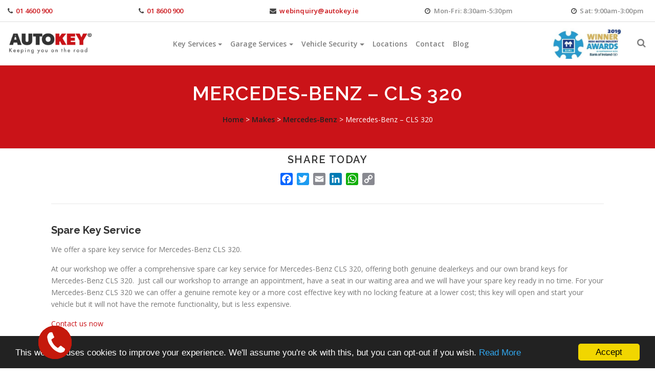

--- FILE ---
content_type: text/html; charset=UTF-8
request_url: https://www.autokey.ie/mercedes-benz-cls-320/
body_size: 31567
content:
<!DOCTYPE html>
<html lang="en-GB">
	<head>
		<meta charset="UTF-8">
<script type="text/javascript">
/* <![CDATA[ */
 var gform;gform||(document.addEventListener("gform_main_scripts_loaded",function(){gform.scriptsLoaded=!0}),window.addEventListener("DOMContentLoaded",function(){gform.domLoaded=!0}),gform={domLoaded:!1,scriptsLoaded:!1,initializeOnLoaded:function(o){gform.domLoaded&&gform.scriptsLoaded?o():!gform.domLoaded&&gform.scriptsLoaded?window.addEventListener("DOMContentLoaded",o):document.addEventListener("gform_main_scripts_loaded",o)},hooks:{action:{},filter:{}},addAction:function(o,n,r,t){gform.addHook("action",o,n,r,t)},addFilter:function(o,n,r,t){gform.addHook("filter",o,n,r,t)},doAction:function(o){gform.doHook("action",o,arguments)},applyFilters:function(o){return gform.doHook("filter",o,arguments)},removeAction:function(o,n){gform.removeHook("action",o,n)},removeFilter:function(o,n,r){gform.removeHook("filter",o,n,r)},addHook:function(o,n,r,t,i){null==gform.hooks[o][n]&&(gform.hooks[o][n]=[]);var e=gform.hooks[o][n];null==i&&(i=n+"_"+e.length),gform.hooks[o][n].push({tag:i,callable:r,priority:t=null==t?10:t})},doHook:function(n,o,r){var t;if(r=Array.prototype.slice.call(r,1),null!=gform.hooks[n][o]&&((o=gform.hooks[n][o]).sort(function(o,n){return o.priority-n.priority}),o.forEach(function(o){"function"!=typeof(t=o.callable)&&(t=window[t]),"action"==n?t.apply(null,r):r[0]=t.apply(null,r)})),"filter"==n)return r[0]},removeHook:function(o,n,t,i){var r;null!=gform.hooks[o][n]&&(r=(r=gform.hooks[o][n]).filter(function(o,n,r){return!!(null!=i&&i!=o.tag||null!=t&&t!=o.priority)}),gform.hooks[o][n]=r)}}); 
/* ]]> */
</script>

		<meta name="viewport" content="width=device-width, initial-scale=1">
		<link rel="profile" href="https://gmpg.org/xfn/11">
		<link rel="pingback" href="https://www.autokey.ie/xmlrpc.php">
        <link rel="stylesheet" href="https://www.autokey.ie/wp-content/cache/autoptimize/css/autoptimize_single_5bd0b5cda556d39bb3800deabd73b802.css?v=1745435350" type="text/css" media="screen, projection" />
		<meta name='robots' content='index, follow, max-image-preview:large, max-snippet:-1, max-video-preview:-1' />

	<!-- This site is optimized with the Yoast SEO plugin v19.11 - https://yoast.com/wordpress/plugins/seo/ -->
	<title>Mercedes-Benz - CLS 320 - Autokey</title>
	<link rel="canonical" href="https://www.autokey.ie/mercedes-benz-cls-320/" />
	<meta property="og:locale" content="en_GB" />
	<meta property="og:type" content="article" />
	<meta property="og:title" content="Mercedes-Benz - CLS 320 - Autokey" />
	<meta property="og:description" content="Spare Key Service We offer a spare key service for Mercedes-Benz CLS 320. At our workshop we offer a comprehensive spare car key service for Mercedes-Benz CLS 320, offering both genuine ..." />
	<meta property="og:url" content="https://www.autokey.ie/mercedes-benz-cls-320/" />
	<meta property="og:site_name" content="Autokey" />
	<meta property="article:publisher" content="https://www.facebook.com/AutoKey.ie" />
	<meta property="article:published_time" content="2015-03-27T18:08:56+00:00" />
	<meta property="og:image" content="https://www.autokey.ie/wp-content/uploads/2015/03/whyautokey.jpg" />
	<meta property="og:image:width" content="1000" />
	<meta property="og:image:height" content="1000" />
	<meta property="og:image:type" content="image/jpeg" />
	<meta name="author" content="Maria Talbot" />
	<meta name="twitter:card" content="summary_large_image" />
	<meta name="twitter:creator" content="@AutokeyDublin" />
	<meta name="twitter:site" content="@AutokeyDublin" />
	<script type="application/ld+json" class="yoast-schema-graph">{"@context":"https://schema.org","@graph":[{"@type":"WebPage","@id":"https://www.autokey.ie/mercedes-benz-cls-320/","url":"https://www.autokey.ie/mercedes-benz-cls-320/","name":"Mercedes-Benz - CLS 320 - Autokey","isPartOf":{"@id":"https://www.autokey.ie/#website"},"datePublished":"2015-03-27T18:08:56+00:00","dateModified":"2015-03-27T18:08:56+00:00","author":{"@id":"https://www.autokey.ie/#/schema/person/e568f65445fff1bdf1de44830ae7b89b"},"breadcrumb":{"@id":"https://www.autokey.ie/mercedes-benz-cls-320/#breadcrumb"},"inLanguage":"en-GB","potentialAction":[{"@type":"ReadAction","target":["https://www.autokey.ie/mercedes-benz-cls-320/"]}]},{"@type":"BreadcrumbList","@id":"https://www.autokey.ie/mercedes-benz-cls-320/#breadcrumb","itemListElement":[{"@type":"ListItem","position":1,"name":"Home","item":"https://www.autokey.ie/"},{"@type":"ListItem","position":2,"name":"Blog","item":"https://www.autokey.ie/blog/"},{"@type":"ListItem","position":3,"name":"Mercedes-Benz &#8211; CLS 320"}]},{"@type":"WebSite","@id":"https://www.autokey.ie/#website","url":"https://www.autokey.ie/","name":"Autokey","description":"Keeping you on the road. We are Ireland’s only dedicated vehicle key company. We are SIMI approved and AA Certified.","potentialAction":[{"@type":"SearchAction","target":{"@type":"EntryPoint","urlTemplate":"https://www.autokey.ie/?s={search_term_string}"},"query-input":"required name=search_term_string"}],"inLanguage":"en-GB"},{"@type":"Person","@id":"https://www.autokey.ie/#/schema/person/e568f65445fff1bdf1de44830ae7b89b","name":"Maria Talbot"}]}</script>
	<!-- / Yoast SEO plugin. -->


<link rel='dns-prefetch' href='//static.addtoany.com' />
<link rel='dns-prefetch' href='//www.google.com' />
<link rel='dns-prefetch' href='//fonts.googleapis.com' />
<link rel="alternate" type="application/rss+xml" title="Autokey &raquo; Feed" href="https://www.autokey.ie/feed/" />
<link rel="alternate" type="application/rss+xml" title="Autokey &raquo; Comments Feed" href="https://www.autokey.ie/comments/feed/" />
<link rel="alternate" title="oEmbed (JSON)" type="application/json+oembed" href="https://www.autokey.ie/wp-json/oembed/1.0/embed?url=https%3A%2F%2Fwww.autokey.ie%2Fmercedes-benz-cls-320%2F" />
<link rel="alternate" title="oEmbed (XML)" type="text/xml+oembed" href="https://www.autokey.ie/wp-json/oembed/1.0/embed?url=https%3A%2F%2Fwww.autokey.ie%2Fmercedes-benz-cls-320%2F&#038;format=xml" />
		<!-- This site uses the Google Analytics by MonsterInsights plugin v8.10.1 - Using Analytics tracking - https://www.monsterinsights.com/ -->
							<script
				src="//www.googletagmanager.com/gtag/js?id=UA-30375684-1"  data-cfasync="false" data-wpfc-render="false" type="text/javascript" async></script>
			<script data-cfasync="false" data-wpfc-render="false" type="text/javascript">
				var mi_version = '8.10.1';
				var mi_track_user = true;
				var mi_no_track_reason = '';
				
								var disableStrs = [
															'ga-disable-UA-30375684-1',
									];

				/* Function to detect opted out users */
				function __gtagTrackerIsOptedOut() {
					for (var index = 0; index < disableStrs.length; index++) {
						if (document.cookie.indexOf(disableStrs[index] + '=true') > -1) {
							return true;
						}
					}

					return false;
				}

				/* Disable tracking if the opt-out cookie exists. */
				if (__gtagTrackerIsOptedOut()) {
					for (var index = 0; index < disableStrs.length; index++) {
						window[disableStrs[index]] = true;
					}
				}

				/* Opt-out function */
				function __gtagTrackerOptout() {
					for (var index = 0; index < disableStrs.length; index++) {
						document.cookie = disableStrs[index] + '=true; expires=Thu, 31 Dec 2099 23:59:59 UTC; path=/';
						window[disableStrs[index]] = true;
					}
				}

				if ('undefined' === typeof gaOptout) {
					function gaOptout() {
						__gtagTrackerOptout();
					}
				}
								window.dataLayer = window.dataLayer || [];

				window.MonsterInsightsDualTracker = {
					helpers: {},
					trackers: {},
				};
				if (mi_track_user) {
					function __gtagDataLayer() {
						dataLayer.push(arguments);
					}

					function __gtagTracker(type, name, parameters) {
						if (!parameters) {
							parameters = {};
						}

						if (parameters.send_to) {
							__gtagDataLayer.apply(null, arguments);
							return;
						}

						if (type === 'event') {
							
														parameters.send_to = monsterinsights_frontend.ua;
							__gtagDataLayer(type, name, parameters);
													} else {
							__gtagDataLayer.apply(null, arguments);
						}
					}

					__gtagTracker('js', new Date());
					__gtagTracker('set', {
						'developer_id.dZGIzZG': true,
											});
															__gtagTracker('config', 'UA-30375684-1', {"forceSSL":"true"} );
										window.gtag = __gtagTracker;										(function () {
						/* https://developers.google.com/analytics/devguides/collection/analyticsjs/ */
						/* ga and __gaTracker compatibility shim. */
						var noopfn = function () {
							return null;
						};
						var newtracker = function () {
							return new Tracker();
						};
						var Tracker = function () {
							return null;
						};
						var p = Tracker.prototype;
						p.get = noopfn;
						p.set = noopfn;
						p.send = function () {
							var args = Array.prototype.slice.call(arguments);
							args.unshift('send');
							__gaTracker.apply(null, args);
						};
						var __gaTracker = function () {
							var len = arguments.length;
							if (len === 0) {
								return;
							}
							var f = arguments[len - 1];
							if (typeof f !== 'object' || f === null || typeof f.hitCallback !== 'function') {
								if ('send' === arguments[0]) {
									var hitConverted, hitObject = false, action;
									if ('event' === arguments[1]) {
										if ('undefined' !== typeof arguments[3]) {
											hitObject = {
												'eventAction': arguments[3],
												'eventCategory': arguments[2],
												'eventLabel': arguments[4],
												'value': arguments[5] ? arguments[5] : 1,
											}
										}
									}
									if ('pageview' === arguments[1]) {
										if ('undefined' !== typeof arguments[2]) {
											hitObject = {
												'eventAction': 'page_view',
												'page_path': arguments[2],
											}
										}
									}
									if (typeof arguments[2] === 'object') {
										hitObject = arguments[2];
									}
									if (typeof arguments[5] === 'object') {
										Object.assign(hitObject, arguments[5]);
									}
									if ('undefined' !== typeof arguments[1].hitType) {
										hitObject = arguments[1];
										if ('pageview' === hitObject.hitType) {
											hitObject.eventAction = 'page_view';
										}
									}
									if (hitObject) {
										action = 'timing' === arguments[1].hitType ? 'timing_complete' : hitObject.eventAction;
										hitConverted = mapArgs(hitObject);
										__gtagTracker('event', action, hitConverted);
									}
								}
								return;
							}

							function mapArgs(args) {
								var arg, hit = {};
								var gaMap = {
									'eventCategory': 'event_category',
									'eventAction': 'event_action',
									'eventLabel': 'event_label',
									'eventValue': 'event_value',
									'nonInteraction': 'non_interaction',
									'timingCategory': 'event_category',
									'timingVar': 'name',
									'timingValue': 'value',
									'timingLabel': 'event_label',
									'page': 'page_path',
									'location': 'page_location',
									'title': 'page_title',
								};
								for (arg in args) {
																		if (!(!args.hasOwnProperty(arg) || !gaMap.hasOwnProperty(arg))) {
										hit[gaMap[arg]] = args[arg];
									} else {
										hit[arg] = args[arg];
									}
								}
								return hit;
							}

							try {
								f.hitCallback();
							} catch (ex) {
							}
						};
						__gaTracker.create = newtracker;
						__gaTracker.getByName = newtracker;
						__gaTracker.getAll = function () {
							return [];
						};
						__gaTracker.remove = noopfn;
						__gaTracker.loaded = true;
						window['__gaTracker'] = __gaTracker;
					})();
									} else {
										console.log("");
					(function () {
						function __gtagTracker() {
							return null;
						}

						window['__gtagTracker'] = __gtagTracker;
						window['gtag'] = __gtagTracker;
					})();
									}
			</script>
				<!-- / Google Analytics by MonsterInsights -->
		<style id='wp-img-auto-sizes-contain-inline-css' type='text/css'>
img:is([sizes=auto i],[sizes^="auto," i]){contain-intrinsic-size:3000px 1500px}
/*# sourceURL=wp-img-auto-sizes-contain-inline-css */
</style>
<link rel='stylesheet' id='bazz_widget_style-css' href='https://www.autokey.ie/wp-content/cache/autoptimize/css/autoptimize_single_3bfadb18f9f956e25efe4422fa69dffa.css?ver=3.19' type='text/css' media='all' />
<style id='wp-emoji-styles-inline-css' type='text/css'>

	img.wp-smiley, img.emoji {
		display: inline !important;
		border: none !important;
		box-shadow: none !important;
		height: 1em !important;
		width: 1em !important;
		margin: 0 0.07em !important;
		vertical-align: -0.1em !important;
		background: none !important;
		padding: 0 !important;
	}
/*# sourceURL=wp-emoji-styles-inline-css */
</style>
<style id='wp-block-library-inline-css' type='text/css'>
:root{--wp-block-synced-color:#7a00df;--wp-block-synced-color--rgb:122,0,223;--wp-bound-block-color:var(--wp-block-synced-color);--wp-editor-canvas-background:#ddd;--wp-admin-theme-color:#007cba;--wp-admin-theme-color--rgb:0,124,186;--wp-admin-theme-color-darker-10:#006ba1;--wp-admin-theme-color-darker-10--rgb:0,107,160.5;--wp-admin-theme-color-darker-20:#005a87;--wp-admin-theme-color-darker-20--rgb:0,90,135;--wp-admin-border-width-focus:2px}@media (min-resolution:192dpi){:root{--wp-admin-border-width-focus:1.5px}}.wp-element-button{cursor:pointer}:root .has-very-light-gray-background-color{background-color:#eee}:root .has-very-dark-gray-background-color{background-color:#313131}:root .has-very-light-gray-color{color:#eee}:root .has-very-dark-gray-color{color:#313131}:root .has-vivid-green-cyan-to-vivid-cyan-blue-gradient-background{background:linear-gradient(135deg,#00d084,#0693e3)}:root .has-purple-crush-gradient-background{background:linear-gradient(135deg,#34e2e4,#4721fb 50%,#ab1dfe)}:root .has-hazy-dawn-gradient-background{background:linear-gradient(135deg,#faaca8,#dad0ec)}:root .has-subdued-olive-gradient-background{background:linear-gradient(135deg,#fafae1,#67a671)}:root .has-atomic-cream-gradient-background{background:linear-gradient(135deg,#fdd79a,#004a59)}:root .has-nightshade-gradient-background{background:linear-gradient(135deg,#330968,#31cdcf)}:root .has-midnight-gradient-background{background:linear-gradient(135deg,#020381,#2874fc)}:root{--wp--preset--font-size--normal:16px;--wp--preset--font-size--huge:42px}.has-regular-font-size{font-size:1em}.has-larger-font-size{font-size:2.625em}.has-normal-font-size{font-size:var(--wp--preset--font-size--normal)}.has-huge-font-size{font-size:var(--wp--preset--font-size--huge)}.has-text-align-center{text-align:center}.has-text-align-left{text-align:left}.has-text-align-right{text-align:right}.has-fit-text{white-space:nowrap!important}#end-resizable-editor-section{display:none}.aligncenter{clear:both}.items-justified-left{justify-content:flex-start}.items-justified-center{justify-content:center}.items-justified-right{justify-content:flex-end}.items-justified-space-between{justify-content:space-between}.screen-reader-text{border:0;clip-path:inset(50%);height:1px;margin:-1px;overflow:hidden;padding:0;position:absolute;width:1px;word-wrap:normal!important}.screen-reader-text:focus{background-color:#ddd;clip-path:none;color:#444;display:block;font-size:1em;height:auto;left:5px;line-height:normal;padding:15px 23px 14px;text-decoration:none;top:5px;width:auto;z-index:100000}html :where(.has-border-color){border-style:solid}html :where([style*=border-top-color]){border-top-style:solid}html :where([style*=border-right-color]){border-right-style:solid}html :where([style*=border-bottom-color]){border-bottom-style:solid}html :where([style*=border-left-color]){border-left-style:solid}html :where([style*=border-width]){border-style:solid}html :where([style*=border-top-width]){border-top-style:solid}html :where([style*=border-right-width]){border-right-style:solid}html :where([style*=border-bottom-width]){border-bottom-style:solid}html :where([style*=border-left-width]){border-left-style:solid}html :where(img[class*=wp-image-]){height:auto;max-width:100%}:where(figure){margin:0 0 1em}html :where(.is-position-sticky){--wp-admin--admin-bar--position-offset:var(--wp-admin--admin-bar--height,0px)}@media screen and (max-width:600px){html :where(.is-position-sticky){--wp-admin--admin-bar--position-offset:0px}}

/*# sourceURL=wp-block-library-inline-css */
</style><style id='global-styles-inline-css' type='text/css'>
:root{--wp--preset--aspect-ratio--square: 1;--wp--preset--aspect-ratio--4-3: 4/3;--wp--preset--aspect-ratio--3-4: 3/4;--wp--preset--aspect-ratio--3-2: 3/2;--wp--preset--aspect-ratio--2-3: 2/3;--wp--preset--aspect-ratio--16-9: 16/9;--wp--preset--aspect-ratio--9-16: 9/16;--wp--preset--color--black: #000000;--wp--preset--color--cyan-bluish-gray: #abb8c3;--wp--preset--color--white: #ffffff;--wp--preset--color--pale-pink: #f78da7;--wp--preset--color--vivid-red: #cf2e2e;--wp--preset--color--luminous-vivid-orange: #ff6900;--wp--preset--color--luminous-vivid-amber: #fcb900;--wp--preset--color--light-green-cyan: #7bdcb5;--wp--preset--color--vivid-green-cyan: #00d084;--wp--preset--color--pale-cyan-blue: #8ed1fc;--wp--preset--color--vivid-cyan-blue: #0693e3;--wp--preset--color--vivid-purple: #9b51e0;--wp--preset--gradient--vivid-cyan-blue-to-vivid-purple: linear-gradient(135deg,rgb(6,147,227) 0%,rgb(155,81,224) 100%);--wp--preset--gradient--light-green-cyan-to-vivid-green-cyan: linear-gradient(135deg,rgb(122,220,180) 0%,rgb(0,208,130) 100%);--wp--preset--gradient--luminous-vivid-amber-to-luminous-vivid-orange: linear-gradient(135deg,rgb(252,185,0) 0%,rgb(255,105,0) 100%);--wp--preset--gradient--luminous-vivid-orange-to-vivid-red: linear-gradient(135deg,rgb(255,105,0) 0%,rgb(207,46,46) 100%);--wp--preset--gradient--very-light-gray-to-cyan-bluish-gray: linear-gradient(135deg,rgb(238,238,238) 0%,rgb(169,184,195) 100%);--wp--preset--gradient--cool-to-warm-spectrum: linear-gradient(135deg,rgb(74,234,220) 0%,rgb(151,120,209) 20%,rgb(207,42,186) 40%,rgb(238,44,130) 60%,rgb(251,105,98) 80%,rgb(254,248,76) 100%);--wp--preset--gradient--blush-light-purple: linear-gradient(135deg,rgb(255,206,236) 0%,rgb(152,150,240) 100%);--wp--preset--gradient--blush-bordeaux: linear-gradient(135deg,rgb(254,205,165) 0%,rgb(254,45,45) 50%,rgb(107,0,62) 100%);--wp--preset--gradient--luminous-dusk: linear-gradient(135deg,rgb(255,203,112) 0%,rgb(199,81,192) 50%,rgb(65,88,208) 100%);--wp--preset--gradient--pale-ocean: linear-gradient(135deg,rgb(255,245,203) 0%,rgb(182,227,212) 50%,rgb(51,167,181) 100%);--wp--preset--gradient--electric-grass: linear-gradient(135deg,rgb(202,248,128) 0%,rgb(113,206,126) 100%);--wp--preset--gradient--midnight: linear-gradient(135deg,rgb(2,3,129) 0%,rgb(40,116,252) 100%);--wp--preset--font-size--small: 13px;--wp--preset--font-size--medium: 20px;--wp--preset--font-size--large: 36px;--wp--preset--font-size--x-large: 42px;--wp--preset--spacing--20: 0.44rem;--wp--preset--spacing--30: 0.67rem;--wp--preset--spacing--40: 1rem;--wp--preset--spacing--50: 1.5rem;--wp--preset--spacing--60: 2.25rem;--wp--preset--spacing--70: 3.38rem;--wp--preset--spacing--80: 5.06rem;--wp--preset--shadow--natural: 6px 6px 9px rgba(0, 0, 0, 0.2);--wp--preset--shadow--deep: 12px 12px 50px rgba(0, 0, 0, 0.4);--wp--preset--shadow--sharp: 6px 6px 0px rgba(0, 0, 0, 0.2);--wp--preset--shadow--outlined: 6px 6px 0px -3px rgb(255, 255, 255), 6px 6px rgb(0, 0, 0);--wp--preset--shadow--crisp: 6px 6px 0px rgb(0, 0, 0);}:where(.is-layout-flex){gap: 0.5em;}:where(.is-layout-grid){gap: 0.5em;}body .is-layout-flex{display: flex;}.is-layout-flex{flex-wrap: wrap;align-items: center;}.is-layout-flex > :is(*, div){margin: 0;}body .is-layout-grid{display: grid;}.is-layout-grid > :is(*, div){margin: 0;}:where(.wp-block-columns.is-layout-flex){gap: 2em;}:where(.wp-block-columns.is-layout-grid){gap: 2em;}:where(.wp-block-post-template.is-layout-flex){gap: 1.25em;}:where(.wp-block-post-template.is-layout-grid){gap: 1.25em;}.has-black-color{color: var(--wp--preset--color--black) !important;}.has-cyan-bluish-gray-color{color: var(--wp--preset--color--cyan-bluish-gray) !important;}.has-white-color{color: var(--wp--preset--color--white) !important;}.has-pale-pink-color{color: var(--wp--preset--color--pale-pink) !important;}.has-vivid-red-color{color: var(--wp--preset--color--vivid-red) !important;}.has-luminous-vivid-orange-color{color: var(--wp--preset--color--luminous-vivid-orange) !important;}.has-luminous-vivid-amber-color{color: var(--wp--preset--color--luminous-vivid-amber) !important;}.has-light-green-cyan-color{color: var(--wp--preset--color--light-green-cyan) !important;}.has-vivid-green-cyan-color{color: var(--wp--preset--color--vivid-green-cyan) !important;}.has-pale-cyan-blue-color{color: var(--wp--preset--color--pale-cyan-blue) !important;}.has-vivid-cyan-blue-color{color: var(--wp--preset--color--vivid-cyan-blue) !important;}.has-vivid-purple-color{color: var(--wp--preset--color--vivid-purple) !important;}.has-black-background-color{background-color: var(--wp--preset--color--black) !important;}.has-cyan-bluish-gray-background-color{background-color: var(--wp--preset--color--cyan-bluish-gray) !important;}.has-white-background-color{background-color: var(--wp--preset--color--white) !important;}.has-pale-pink-background-color{background-color: var(--wp--preset--color--pale-pink) !important;}.has-vivid-red-background-color{background-color: var(--wp--preset--color--vivid-red) !important;}.has-luminous-vivid-orange-background-color{background-color: var(--wp--preset--color--luminous-vivid-orange) !important;}.has-luminous-vivid-amber-background-color{background-color: var(--wp--preset--color--luminous-vivid-amber) !important;}.has-light-green-cyan-background-color{background-color: var(--wp--preset--color--light-green-cyan) !important;}.has-vivid-green-cyan-background-color{background-color: var(--wp--preset--color--vivid-green-cyan) !important;}.has-pale-cyan-blue-background-color{background-color: var(--wp--preset--color--pale-cyan-blue) !important;}.has-vivid-cyan-blue-background-color{background-color: var(--wp--preset--color--vivid-cyan-blue) !important;}.has-vivid-purple-background-color{background-color: var(--wp--preset--color--vivid-purple) !important;}.has-black-border-color{border-color: var(--wp--preset--color--black) !important;}.has-cyan-bluish-gray-border-color{border-color: var(--wp--preset--color--cyan-bluish-gray) !important;}.has-white-border-color{border-color: var(--wp--preset--color--white) !important;}.has-pale-pink-border-color{border-color: var(--wp--preset--color--pale-pink) !important;}.has-vivid-red-border-color{border-color: var(--wp--preset--color--vivid-red) !important;}.has-luminous-vivid-orange-border-color{border-color: var(--wp--preset--color--luminous-vivid-orange) !important;}.has-luminous-vivid-amber-border-color{border-color: var(--wp--preset--color--luminous-vivid-amber) !important;}.has-light-green-cyan-border-color{border-color: var(--wp--preset--color--light-green-cyan) !important;}.has-vivid-green-cyan-border-color{border-color: var(--wp--preset--color--vivid-green-cyan) !important;}.has-pale-cyan-blue-border-color{border-color: var(--wp--preset--color--pale-cyan-blue) !important;}.has-vivid-cyan-blue-border-color{border-color: var(--wp--preset--color--vivid-cyan-blue) !important;}.has-vivid-purple-border-color{border-color: var(--wp--preset--color--vivid-purple) !important;}.has-vivid-cyan-blue-to-vivid-purple-gradient-background{background: var(--wp--preset--gradient--vivid-cyan-blue-to-vivid-purple) !important;}.has-light-green-cyan-to-vivid-green-cyan-gradient-background{background: var(--wp--preset--gradient--light-green-cyan-to-vivid-green-cyan) !important;}.has-luminous-vivid-amber-to-luminous-vivid-orange-gradient-background{background: var(--wp--preset--gradient--luminous-vivid-amber-to-luminous-vivid-orange) !important;}.has-luminous-vivid-orange-to-vivid-red-gradient-background{background: var(--wp--preset--gradient--luminous-vivid-orange-to-vivid-red) !important;}.has-very-light-gray-to-cyan-bluish-gray-gradient-background{background: var(--wp--preset--gradient--very-light-gray-to-cyan-bluish-gray) !important;}.has-cool-to-warm-spectrum-gradient-background{background: var(--wp--preset--gradient--cool-to-warm-spectrum) !important;}.has-blush-light-purple-gradient-background{background: var(--wp--preset--gradient--blush-light-purple) !important;}.has-blush-bordeaux-gradient-background{background: var(--wp--preset--gradient--blush-bordeaux) !important;}.has-luminous-dusk-gradient-background{background: var(--wp--preset--gradient--luminous-dusk) !important;}.has-pale-ocean-gradient-background{background: var(--wp--preset--gradient--pale-ocean) !important;}.has-electric-grass-gradient-background{background: var(--wp--preset--gradient--electric-grass) !important;}.has-midnight-gradient-background{background: var(--wp--preset--gradient--midnight) !important;}.has-small-font-size{font-size: var(--wp--preset--font-size--small) !important;}.has-medium-font-size{font-size: var(--wp--preset--font-size--medium) !important;}.has-large-font-size{font-size: var(--wp--preset--font-size--large) !important;}.has-x-large-font-size{font-size: var(--wp--preset--font-size--x-large) !important;}
/*# sourceURL=global-styles-inline-css */
</style>

<style id='classic-theme-styles-inline-css' type='text/css'>
/*! This file is auto-generated */
.wp-block-button__link{color:#fff;background-color:#32373c;border-radius:9999px;box-shadow:none;text-decoration:none;padding:calc(.667em + 2px) calc(1.333em + 2px);font-size:1.125em}.wp-block-file__button{background:#32373c;color:#fff;text-decoration:none}
/*# sourceURL=/wp-includes/css/classic-themes.min.css */
</style>
<link rel='stylesheet' id='page-list-style-css' href='https://www.autokey.ie/wp-content/cache/autoptimize/css/autoptimize_single_9e75055b717ae737d3937141004c4a10.css?ver=4.3' type='text/css' media='all' />
<link rel='stylesheet' id='onepress-fonts-css' href='https://fonts.googleapis.com/css?family=Raleway%3A400%2C500%2C600%2C700%2C300%2C100%2C800%2C900%7COpen+Sans%3A400%2C300%2C300italic%2C400italic%2C600%2C600italic%2C700%2C700italic%7CMontserrat%3A400%2C700&#038;subset=latin%2Clatin-ext&#038;ver=2.0' type='text/css' media='all' />
<link rel='stylesheet' id='onepress-animate-css' href='https://www.autokey.ie/wp-content/themes/Autokey-v2/assets/css/animate.min.css?ver=2.0' type='text/css' media='all' />
<link rel='stylesheet' id='onepress-fa-css' href='https://www.autokey.ie/wp-content/themes/Autokey-v2/assets/css/font-awesome.min.css?ver=4.7.0' type='text/css' media='all' />
<link rel='stylesheet' id='onepress-bootstrap-css' href='https://www.autokey.ie/wp-content/themes/Autokey-v2/assets/css/bootstrap.min.css?ver=2.0' type='text/css' media='all' />
<link rel='stylesheet' id='onepress-style-basic-css' href='https://www.autokey.ie/wp-content/cache/autoptimize/css/autoptimize_single_5bd0b5cda556d39bb3800deabd73b802.css?ver=6.9' type='text/css' media='all' />
<link rel='stylesheet' id='onepress-gallery-lightgallery-css' href='https://www.autokey.ie/wp-content/cache/autoptimize/css/autoptimize_single_40d05b111d8b282e85e461e1802c5bab.css?ver=6.9' type='text/css' media='all' />
<link rel='stylesheet' id='gforms_reset_css-css' href='https://www.autokey.ie/wp-content/plugins/gravityforms/legacy/css/formreset.min.css?ver=2.6.8' type='text/css' media='all' />
<link rel='stylesheet' id='gforms_formsmain_css-css' href='https://www.autokey.ie/wp-content/plugins/gravityforms/legacy/css/formsmain.min.css?ver=2.6.8' type='text/css' media='all' />
<link rel='stylesheet' id='gforms_ready_class_css-css' href='https://www.autokey.ie/wp-content/plugins/gravityforms/legacy/css/readyclass.min.css?ver=2.6.8' type='text/css' media='all' />
<link rel='stylesheet' id='gforms_browsers_css-css' href='https://www.autokey.ie/wp-content/plugins/gravityforms/legacy/css/browsers.min.css?ver=2.6.8' type='text/css' media='all' />
<link rel='stylesheet' id='popup-maker-site-css' href='https://www.autokey.ie/wp-content/cache/autoptimize/css/autoptimize_single_aa0617669df09c0eaf301bc8ed0814de.css?generated=1766150615&#038;ver=1.17.0' type='text/css' media='all' />
<link rel='stylesheet' id='addtoany-css' href='https://www.autokey.ie/wp-content/plugins/add-to-any/addtoany.min.css?ver=1.16' type='text/css' media='all' />
<link rel='stylesheet' id='onepress-style-css' href='https://www.autokey.ie/wp-content/cache/autoptimize/css/autoptimize_single_4daa7cc265a1d889705d79780bb9e0e8.css?ver=1.2.7' type='text/css' media='all' />
<style id='onepress-style-inline-css' type='text/css'>
#main .video-section section.hero-slideshow-wrapper{background:transparent}.hero-slideshow-wrapper:after{position:absolute;top:0px;left:0px;width:100%;height:100%;background-color:rgba(0,0,0,0.3);display:block;content:""}.body-desktop .parallax-hero .hero-slideshow-wrapper:after{display:none!important}#parallax-hero>.parallax-bg::before{background-color:rgba(0,0,0,0.3);opacity:1}.body-desktop .parallax-hero .hero-slideshow-wrapper:after{display:none!important}a,.screen-reader-text:hover,.screen-reader-text:active,.screen-reader-text:focus,.header-social a,.onepress-menu a:hover,.onepress-menu ul li a:hover,.onepress-menu li.onepress-current-item>a,.onepress-menu ul li.current-menu-item>a,.onepress-menu>li a.menu-actived,.onepress-menu.onepress-menu-mobile li.onepress-current-item>a,.site-footer a,.site-footer .footer-social a:hover,.site-footer .btt a:hover,.highlight,#comments .comment .comment-wrapper .comment-meta .comment-time:hover,#comments .comment .comment-wrapper .comment-meta .comment-reply-link:hover,#comments .comment .comment-wrapper .comment-meta .comment-edit-link:hover,.btn-theme-primary-outline,.sidebar .widget a:hover,.section-services .service-item .service-image i,.counter_item .counter__number,.team-member .member-thumb .member-profile a:hover,.icon-background-default{color:#ca1318}input[type="reset"],input[type="submit"],input[type="submit"],.nav-links a:hover,.btn-theme-primary,.btn-theme-primary-outline:hover,.card-theme-primary,.woocommerce #respond input#submit,.woocommerce a.button,.woocommerce button.button,.woocommerce input.button,.woocommerce button.button.alt{background:#ca1318}.btn-theme-primary-outline,.btn-theme-primary-outline:hover,.pricing__item:hover,.card-theme-primary,.entry-content blockquote{border-color:#ca1318}.gallery-carousel .g-item{padding:0px 10px}.gallery-carousel{margin-left:-10px;margin-right:-10px}.gallery-grid .g-item,.gallery-masonry .g-item .inner{padding:10px}.gallery-grid,.gallery-masonry{margin:-10px}
 .section-features{ padding-top: 80px; padding-bottom: 60px; } 
  .section-cta{ background-color: rgba(34,34,34,1); } 
 
/*# sourceURL=onepress-style-inline-css */
</style>
<script defer type="text/javascript" src="https://www.autokey.ie/wp-content/plugins/google-analytics-for-wordpress/assets/js/frontend-gtag.min.js?ver=8.10.1" id="monsterinsights-frontend-script-js"></script>
<script data-cfasync="false" data-wpfc-render="false" type="text/javascript" id='monsterinsights-frontend-script-js-extra'>/* <![CDATA[ */
var monsterinsights_frontend = {"js_events_tracking":"true","download_extensions":"doc,pdf,ppt,zip,xls,docx,pptx,xlsx","inbound_paths":"[]","home_url":"https:\/\/www.autokey.ie","hash_tracking":"false","ua":"UA-30375684-1","v4_id":""};/* ]]> */
</script>
<script defer id="addtoany-core-js-before" src="[data-uri]"></script>
<script type="text/javascript" async src="https://static.addtoany.com/menu/page.js" id="addtoany-core-js"></script>
<script defer id="jquery-core-js-extra" src="[data-uri]"></script>
<script type="text/javascript" src="https://www.autokey.ie/wp-includes/js/jquery/jquery.min.js?ver=3.7.1" id="jquery-core-js"></script>
<script defer type="text/javascript" src="https://www.autokey.ie/wp-includes/js/jquery/jquery-migrate.min.js?ver=3.4.1" id="jquery-migrate-js"></script>
<script type="text/javascript" async src="https://www.autokey.ie/wp-content/plugins/add-to-any/addtoany.min.js?ver=1.1" id="addtoany-jquery-js"></script>
<script defer id="wpgmza_data-js-extra" src="[data-uri]"></script>
<script defer type="text/javascript" src="https://www.autokey.ie/wp-content/cache/autoptimize/js/autoptimize_single_6a61f77d5e68aa3a8b083285ea4eed11.js?ver=6.9" id="wpgmza_data-js"></script>
<script type="text/javascript" defer='defer' src="https://www.autokey.ie/wp-content/plugins/gravityforms/js/jquery.json.min.js?ver=2.6.8" id="gform_json-js"></script>
<script defer id="gform_gravityforms-js-extra" src="[data-uri]"></script>
<script type="text/javascript" defer='defer' src="https://www.autokey.ie/wp-content/plugins/gravityforms/js/gravityforms.min.js?ver=2.6.8" id="gform_gravityforms-js"></script>
<script type="text/javascript" defer='defer' src="https://www.google.com/recaptcha/api.js?hl=en&amp;ver=6.9#038;render=explicit" id="gform_recaptcha-js"></script>
<link rel="https://api.w.org/" href="https://www.autokey.ie/wp-json/" /><link rel="alternate" title="JSON" type="application/json" href="https://www.autokey.ie/wp-json/wp/v2/posts/15946" /><link rel="EditURI" type="application/rsd+xml" title="RSD" href="https://www.autokey.ie/xmlrpc.php?rsd" />
<link rel='shortlink' href='https://www.autokey.ie/?p=15946' />
<!-- Google tag (gtag.js) -->
<script async src="https://www.googletagmanager.com/gtag/js?id=AW-953782148"></script>
<script defer src="[data-uri]"></script>

<!-- Google Tag Manager -->
<script defer src="[data-uri]"></script>
<!-- End Google Tag Manager --><meta name="ti-site-data" content="[base64]" /><link rel="preconnect" href="//code.tidio.co">
<style class="wp-typography-print-styles" type="text/css">

</style>
		<style type="text/css" id="wp-custom-css">
			.agree-to-autokey-offers-checkbox .gfield-choice-input {
	margin-top: 0 !important;
}		</style>
				<script async src="//cdnjs.cloudflare.com/ajax/libs/cookieconsent2/1.0.10/cookieconsent.min.js"></script>
		<!-- Begin Cookie Consent plugin by Silktide - http://silktide.com/cookieconsent -->
		<script defer src="[data-uri]"></script>
		<!-- End Cookie Consent plugin -->

<script type="text/javascript" data-cfasync="false">(function(i,s,o,g,r,a,m){i['GoogleAnalyticsObject']=r;i[r]=i[r]||function(){
		(i[r].q=i[r].q||[]).push(arguments)},i[r].l=1*new Date();a=s.createElement(o),
		m=s.getElementsByTagName(o)[0];a.async=1;a.src=g;m.parentNode.insertBefore(a,m)
	})(window,document,'script','//www.google-analytics.com/analytics.js','__gaTracker');

	__gaTracker('create', 'UA-30375684-1', 'auto');
	__gaTracker('set', 'forceSSL', true);
	__gaTracker('require', 'displayfeatures');
	__gaTracker('require', 'linkid', 'linkid.js');
	__gaTracker('send','pageview');</script>

<!-- Hotjar Tracking Code for www.autokey.ie -->
<script defer src="[data-uri]"></script>

<script defer src="[data-uri]"></script>
<noscript><a href="https://www.clickcease.com"><img src="https://monitor.clickcease.com/stats/stats.aspx" alt="Click Fraud Protection"/></a></noscript>


<script defer src="[data-uri]"></script>

	</head>

	<body class="wp-singular post-template-default single single-post postid-15946 single-format-standard wp-theme-Autokey-v2 group-blog sticky-header">
				<div id="page" class="hfeed site">
			<a class="skip-link screen-reader-text" href="#content">
				Skip to content			</a>
					<!-- Header -->
	    <header id="header" class=" hidden-sm-down">
	        <div class="container-fluid">
	            <div class="row">
	            	<div class="col info info-phone">
				    	<span class="address">
				    		<i class="fa fa-phone"></i> <a href="tel:+35314600900">01 4600 900</a>
				    	</span>
				    </div>
				    <div class="col info info-phone">
				    	<span class="address">
				    		<i class="fa fa-phone"></i> <a href="tel:+35318600900">01 8600 900</a>
				    	</span>
				    </div>
				    <div class="col info info-mail">
				    	<span class="address">
				    		<i class="fa fa-envelope"></i> <a href="/cdn-cgi/l/email-protection#e1968483888f9094889398a18094958e8a8498cf8884"><span class="__cf_email__" data-cfemail="bfc8daddd6d1cecad6cdc6ffdecacbd0d4dac691d6da">[email&#160;protected]</span></a>
				    	</span>
				    </div>
				    <div class="col text-right timing-one">
				    	<span class="color">
				    		<i class="fa fa-clock-o"></i> Mon-Fri: 8:30am-5:30pm
				    	</span>
				    </div>
				    <div class="col text-right timing-one">
				    	<span class="color">
				    		<i class="fa fa-clock-o"></i> Sat: 9:00am-3:00pm
				    	</span>
				    </div>
	            </div>
	        </div>
	    </header>
	    <!-- End Header -->
		<nav id="topheader" class="navbar navbar-toggleable-sm navbar-light bg-faded ">
			<button class="navbar-toggler navbar-toggler-left mt-2" type="button" data-toggle="collapse" data-target="#main-nav" aria-controls="main-nav" aria-expanded="false" aria-label="Toggle Navigation">
				<span class="navbar-toggler-icon"></span>
			</button>
			<a class="mx-auto mx-sm-auto img-brand navbar-brand" href="https://www.autokey.ie/"><h1>Autokey</h1><img class="mx-auto d-block" src="https://www.autokey.ie/wp-content/uploads/2017/04/logo-autokey-new.png"></a>			<div id="main-nav" class="collapse navbar-collapse">
				<ul id="menu-main-menu" class="navbar-nav mx-auto"><li id="menu-item-18636" class="menu-item menu-item-type-post_type menu-item-object-page menu-item-has-children menu-item-18636 nav-item dropdown"><a href="https://www.autokey.ie/key-services/" class="nav-link dropdown-toggle" data-toggle="dropdown">Key Services</a>
<div class="dropdown-menu">
<a href="https://www.autokey.ie/key-services/spare-key/" class="dropdown-item">Spare Key</a><a href="https://www.autokey.ie/key-services/lost-keys/" class="dropdown-item">Lost Car Keys</a><a href="https://www.autokey.ie/key-services/car-key-repairs/" class="dropdown-item">Key Repair</a><a href="https://www.autokey.ie/key-services/key-delivery/" class="dropdown-item">Key Delivery</a><a href="https://www.autokey.ie/key-services/auto-locksmith/" class="dropdown-item">Mobile Locksmith</a></div>
<li id="menu-item-18637" class="menu-item menu-item-type-post_type menu-item-object-page menu-item-has-children menu-item-18637 nav-item dropdown"><a href="https://www.autokey.ie/garage-services/" class="nav-link dropdown-toggle" data-toggle="dropdown">Garage Services</a>
<div class="dropdown-menu">
<a href="https://www.autokey.ie/garage-services/abs-anti-lock-braking-system/" class="dropdown-item">ABS: Anti-Lock Braking System</a><a href="https://www.autokey.ie/garage-services/acm-airbag-control-module/" class="dropdown-item">ACM: Airbag Control Module</a><a href="https://www.autokey.ie/garage-services/ecu-engine-control-unit/" class="dropdown-item">ECU: Engine Control Unit</a><a href="https://www.autokey.ie/garage-services/icr-instrument-cluster-repairs/" class="dropdown-item">ICR: Instrument Cluster Repairs</a><a href="https://www.autokey.ie/garage-services/courtesy-module/" class="dropdown-item">Courtesy Module</a></div>
<li id="menu-item-18638" class="menu-item menu-item-type-post_type menu-item-object-page menu-item-has-children menu-item-18638 nav-item dropdown"><a href="https://www.autokey.ie/vehicle-security/" class="nav-link dropdown-toggle" data-toggle="dropdown">Vehicle Security</a>
<div class="dropdown-menu">
<a href="http://www.skybrake.ie" class="dropdown-item">Skybrake</a><a href="http://www.vanlock.ie" class="dropdown-item">Vanlock</a><a href="https://www.autokey.ie/vehicle-security/" class="dropdown-item">Vehicle Security Services</a><a href="https://www.autokey.ie/van-lock-repair-and-replacement/" class="dropdown-item">Van Lock Repair and Replacement</a></div>
<li id="menu-item-18725" class="menu-item menu-item-type-post_type menu-item-object-page menu-item-18725 nav-item"><a href="https://www.autokey.ie/our-locations/" class="nav-link">Locations</a><li id="menu-item-18639" class="menu-item menu-item-type-post_type menu-item-object-page menu-item-18639 nav-item"><a href="https://www.autokey.ie/contact-us/" class="nav-link">Contact</a><li id="menu-item-18771" class="menu-item menu-item-type-post_type menu-item-object-page current_page_parent menu-item-18771 nav-item"><a href="https://www.autokey.ie/blog/" class="nav-link">Blog</a></ul>			</div>
			<form class="form-inline my-lg-0 sb-search" id="sb-search" method="get" action="https://www.autokey.ie/" role="search">
				<input class="sb-search-input" type="search" placeholder="What make or model are you looking for?" name="s" id="search">
				<input class="sb-search-submit" type="submit" value="Search Now">
				<span class="sb-icon-search mt-md-1 mt-lg-1 mt-xl-1"></span>
			</form>
			<div class="award">
								<aside id="media_image-2" class="widget widget_media_image"><a href="/about-us/"><img width="300" height="131" src="https://www.autokey.ie/wp-content/uploads/2019/02/Awards-logo-2019-minus-outline-300x131.jpg" class="image wp-image-18785  attachment-medium size-medium" alt="" style="max-width: 100%; height: auto;" srcset="https://www.autokey.ie/wp-content/uploads/2019/02/Awards-logo-2019-minus-outline-300x131.jpg 300w, https://www.autokey.ie/wp-content/uploads/2019/02/Awards-logo-2019-minus-outline.jpg 480w" sizes="(max-width: 300px) 100vw, 300px"></a></aside>
							</div>
		</nav>
		<!-- #masthead -->
		
		    <div class="fluid-container">
	<div id="content" class="site-content">
					<div class="page-header text-center mt-3">
				<div class="container">
					<h1 class="entry-title">Mercedes-Benz &#8211; CLS 320</h1>							<div class="breadcrumbs" typeof="BreadcrumbList" vocab="http://schema.org/">
			<!-- Breadcrumb NavXT 7.1.0 -->
<span property="itemListElement" typeof="ListItem"><a property="item" typeof="WebPage" title="Go to Autokey." href="https://www.autokey.ie" class="home"><span property="name">Home</span></a><meta property="position" content="1"></span> &gt; <span property="itemListElement" typeof="ListItem"><a property="item" typeof="WebPage" title="Go to the Makes category archives." href="https://www.autokey.ie/category/makes/" class="taxonomy category"><span property="name">Makes</span></a><meta property="position" content="2"></span> &gt; <span property="itemListElement" typeof="ListItem"><a property="item" typeof="WebPage" title="Go to the Mercedes-Benz category archives." href="https://www.autokey.ie/category/makes/mercedes-benz/" class="taxonomy category"><span property="name">Mercedes-Benz</span></a><meta property="position" content="3"></span> &gt; <span property="itemListElement" typeof="ListItem"><span property="name">Mercedes-Benz &#8211; CLS 320</span><meta property="position" content="4"></span>		</div>
						</div>
			</div>
				<div id="content-inside" class="container">
			
	            <div id="content-inside" class="container">
			<div id="primary" class="content-area">
				<main id="main" class="site-main" role="main">

				
					
<article id="post-15946" class="content-box post-15946 post type-post status-publish format-standard hentry category-mercedes-benz">
	<header class="entry-header">
		<div class="entry-meta text-center">
			<h3>Share today</h3>
			<div class="a2a_kit a2a_kit_size_24 addtoany_list" data-a2a-url="https://www.autokey.ie/mercedes-benz-cls-320/" data-a2a-title="Mercedes-Benz – CLS 320"><a class="a2a_button_facebook" href="https://www.addtoany.com/add_to/facebook?linkurl=https%3A%2F%2Fwww.autokey.ie%2Fmercedes-benz-cls-320%2F&amp;linkname=Mercedes-Benz%20%E2%80%93%20CLS%20320" title="Facebook" rel="nofollow noopener" target="_blank"></a><a class="a2a_button_twitter" href="https://www.addtoany.com/add_to/twitter?linkurl=https%3A%2F%2Fwww.autokey.ie%2Fmercedes-benz-cls-320%2F&amp;linkname=Mercedes-Benz%20%E2%80%93%20CLS%20320" title="Twitter" rel="nofollow noopener" target="_blank"></a><a class="a2a_button_email" href="https://www.addtoany.com/add_to/email?linkurl=https%3A%2F%2Fwww.autokey.ie%2Fmercedes-benz-cls-320%2F&amp;linkname=Mercedes-Benz%20%E2%80%93%20CLS%20320" title="Email" rel="nofollow noopener" target="_blank"></a><a class="a2a_button_linkedin" href="https://www.addtoany.com/add_to/linkedin?linkurl=https%3A%2F%2Fwww.autokey.ie%2Fmercedes-benz-cls-320%2F&amp;linkname=Mercedes-Benz%20%E2%80%93%20CLS%20320" title="LinkedIn" rel="nofollow noopener" target="_blank"></a><a class="a2a_button_whatsapp" href="https://www.addtoany.com/add_to/whatsapp?linkurl=https%3A%2F%2Fwww.autokey.ie%2Fmercedes-benz-cls-320%2F&amp;linkname=Mercedes-Benz%20%E2%80%93%20CLS%20320" title="WhatsApp" rel="nofollow noopener" target="_blank"></a><a class="a2a_button_copy_link" href="https://www.addtoany.com/add_to/copy_link?linkurl=https%3A%2F%2Fwww.autokey.ie%2Fmercedes-benz-cls-320%2F&amp;linkname=Mercedes-Benz%20%E2%80%93%20CLS%20320" title="Copy Link" rel="nofollow noopener" target="_blank"></a></div>		</div><!-- .entry-meta -->
	</header><!-- .entry-header -->

	<div class="entry-content">
		<h3><strong>Spare Key Service</strong></h3>
<p><strong></strong>We offer a spare key service for Mercedes-Benz CLS 320.</p>
<p>At our workshop we offer a comprehensive spare car key service for Mercedes-Benz CLS 320, offering both genuine dealerkeys and our own brand keys for Mercedes-Benz CLS 320.  Just call our workshop to arrange an appointment, have a seat in our waiting area and we will have your spare key ready in no time. For your Mercedes-Benz CLS 320 we can offer a genuine remote key or a more cost effective key with no locking feature at a lower cost; this key will open and start your vehicle but it will not have the remote functionality, but is less expensive.</p>
<p><a href="/contact-us/">Contact us now</a></p>
<h3><strong>Lost Car Keys</strong></h3>
<p><strong></strong>We can call to any make of vehicle, even your Mercedes-Benz CLS 320, to create keys in a lost key situation. Call our workshop today for a quotation as prices do vary depending on the location, year and make of the vehicle.<br />AutoKey&#8217;s lost car keys service sets us apart from our competitors. Being Ireland&#8217;s first, and only, AA appointed Vehicle Key Specialists and achieving membership to the SIMI (Society of the Irish Motor Industry) ensures you receive the highest quality services from Autokey.ie that is simply not available from any other mobile locksmith offering a similar service &#8211; <strong>you are guaranteed to receive a top quality service that will not compromise your vehicle in any way. </strong></p>
<p><a href="/contact-us/">Contact us now</a></p>
<h3><strong>Key Refurbishments </strong></h3>
<p>We also offer a key refurbishment service for Mercedes-Benz keys.<br />If you are having problems with your original key we can refurbish this key back to its new fully working condition. To avail of this service you need to leave your key into our workshop (key only, we don’t need the vehicle). This process can take a minimum of 24 hours. Refurbishments consist of new casing, new blade, new battery and full repair.</p>
<p><a href="/contact-us/">Contact us now</a></p>
<h3><strong>Engine Management Problems </strong></h3>
<p><strong></strong>We offer a full engine management fault finding service for your Mercedes-Benz CLS 320.  At AutoKey, we only hire the best technicians in the country, with unparalleled knowledge on engine management systems.</p>
<p><a href="/contact-us/">Contact us now</a></p>
<h3><strong>ABS Problems</strong></h3>
<p><strong></strong>We offer a repair service on a wide variety of ABS modules including your Mercedes-Benz CLS 320.<br /> With today&#8217;s modern ABS systems our electronic engineers working along side our mechanics have come up with many solutions for the repair of the modern ABS module.  The most common fault present is Break Pressure Sensor Failure. These repairs will normally take 4/7 days allowing for the vehicle to be road tested after repairs are carried out.</p>
<p><a href="/contact-us/">Contact us now</a></p>
<h3><strong>Immobilising Systems</strong></h3>
<p><strong></strong>We offer an immobiliser repair service for all vehicles, including your Mercedes-Benz CLS 320.<br /> Today&#8217;s immobilising systems are very complex and becoming even more complex on newer models.  The owner of AutoKey (Jason Coogan) and his senior electronics engineers are frequently consulted worldwide on various immobilising systems and have worked with companies as far away as Australia.  We are technical advisers for a number of companies in the UK and throughout Europe, so you can rest assured that you are dealing with the most qualified people in the business when you contact AutoKey for immobiliser problems.</p>
<p><a href="/contact-us/">Contact us now</a></p>
<h3><strong>Electronic Steering Lock Repairs</strong></h3>
<p><strong></strong>We are very familiar with problems on electronic steering locks and can deal with your problem promptly and effectively. The movement of your Mercedes-Benz will be restricted with a steering lock problem and we may have to recover your Mercedes-Benz CLS 320 and bring it to our workshop to complete the repairs.  We can assist you at the roadside in most cases, however if your vehicle needs to be recovered, we have our own Recovery Vehicle and can have your Mercedes-Benz CLS 320 brought to our Repair Centre on the Naas Road if necessary.</p>
<p><a href="/contact-us/">Contact us now</a></p>
<h3><strong>Courtesy Module (comfort Module Kessy Module)</strong></h3>
<p>These modules are more common on the VAG (Volkswagen Audi Group) range of vehicles. Responsible for the interior functions of the vehicle and remote key functions we can repair and recode these modules as per your needs.  In some cases we require the unit to be coded while on the vehicle.</p>
<p><a href="/contact-us/">Contact us now</a></p>
<h3><strong>Instrument Cluster Repairs</strong></h3>
<p><strong></strong>We repair any problem you may have with your instrument cluster: illumination problems are a common fault.  We have fantastic capabilities repairing these modules due to the fact that we have bench rigs made for almost all models that have common failures.  We can simulate any condition on a vehicle&#8217;s cluster without the vehicle being present, however after some repairs we may need to recode the cluster and would need your Mercedes-Benz CLS 320 to be brought in to our Repair Centre.</p>
<p><a href="/contact-us/">Contact us now</a></p>
<h3><strong>ECU Repairs</strong></h3>
<p>At Autokey we can repair or re-condition all types of problems with ECU&#8217;s for Mercedes-Benz CLS 320. </p>
<p>The most common problems associated with this Mercedes-Benz are:</p>
<ul>
<li>No Communications with the module</li>
<li>No Spark</li>
<li>No Fuel pressure</li>
<li>No Injection</li>
<li>Water Damaged</li>
</ul>
<p><a name="form"></a>We have dealt with and resolved all of these problems on numerous occasions and are confident we can resolve your issue also. To resolve the problem we will need your vehicle in our workshop for approximately 48 hours.</p>
<h2>Call us now on 01 4600 900 or email us us the form below</h2>
<p><!--cforms name="contactform"--></p>
			</div><!-- .entry-content -->

	  <nav>
                        <ul class="pagination justify-content-between">  <li class="page-item">
                            <a class="page-link btn-theme-primary-outline" href="https://www.autokey.ie/mercedes-benz-e-230/">
                                <span aria-hidden="true">&larr;</span> <span class="meta-pn-link">Mercedes-Benz &#8211; E 230</span>
                            </a>
                        </li>  <li class="page-item">
                            <a class="page-link btn-theme-primary-outline" href="https://www.autokey.ie/mercedes-benz-clk-230/">
                                <span class="meta-pn-link">Mercedes-Benz &#8211; CLK 230</span> <span aria-hidden="true">&rarr;</span>
                            </a>
                        </li>      </ul>
                    </nav></article><!-- #post-## -->


					
				
				</main><!-- #main -->
			</div><!-- #primary -->

		</div>
		</div><!--#content-inside -->
	</div><!-- #content -->

	</div><!-- #page -->

	<footer id="colophon" class="site-footer" role="contentinfo">
	
		<div class="site-info">
			<div class="container-fluid">
				<div class="row text-left">
											<div class="col-12 col-sm-12 col-md-12 col-lg-4 col-xl-4 mt-5 pl-sm-5 pl-md-5">
							<div class="footer-subscribe">
								<h3 class="follow-heading">Join our Newsletter</h3>								<p>Enter your email address to receive our newsletter containing product information and discounts.</p>								<form novalidate="" target="_blank" class="" name="mc-embedded-subscribe-form" id="mc-embedded-subscribe-form" method="post"
									  action="//autokey.us15.list-manage.com/subscribe/post?u=e4ec564a5693940416728810c&#038;id=c60500707b">
									<input type="text" placeholder="Enter your e-mail address" id="mce-EMAIL" class="subs_input" name="EMAIL" value="">
									<input type="submit" class="subs-button" value="Subscribe" name="subscribe">
								</form>
							</div>
							<!-- <div style="padding-top:40px;max-width: 240px;">
								<aside id="media_image-2" class="widget widget_media_image"><a href="/about-us/"><img width="300" height="131" src="https://www.autokey.ie/wp-content/uploads/2019/02/Awards-logo-2019-minus-outline-300x131.jpg" class="image wp-image-18785  attachment-medium size-medium" alt="" style="max-width: 100%; height: auto;" srcset="https://www.autokey.ie/wp-content/uploads/2019/02/Awards-logo-2019-minus-outline-300x131.jpg 300w, https://www.autokey.ie/wp-content/uploads/2019/02/Awards-logo-2019-minus-outline.jpg 480w" sizes="(max-width: 300px) 100vw, 300px"></a></aside>
							</div> -->
						</div>
										<div class="col-12 col-sm-3 col-md-3 col-lg-2 col-xl-2 mt-5 mr-5 pl-sm-5 pl-md-5">
						<aside id="nav_menu-15" class="widget widget_nav_menu"><h3 class="widget-title text-uppercase">Key Services</h3><div class="menu-footer-left-container"><ul id="menu-footer-left" class="menu"><li id="menu-item-18627" class="menu-item menu-item-type-post_type menu-item-object-page menu-item-18627"><a href="https://www.autokey.ie/key-services/spare-key/">Spare Key</a></li>
<li id="menu-item-18629" class="menu-item menu-item-type-post_type menu-item-object-page menu-item-18629"><a href="https://www.autokey.ie/key-services/auto-locksmith/">Mobile Locksmith</a></li>
<li id="menu-item-18630" class="menu-item menu-item-type-post_type menu-item-object-page menu-item-18630"><a href="https://www.autokey.ie/key-services/">Key Services</a></li>
<li id="menu-item-18631" class="menu-item menu-item-type-post_type menu-item-object-page menu-item-18631"><a href="https://www.autokey.ie/key-services/car-key-repairs/">Key Repair</a></li>
</ul></div></aside>					</div>
					<div class="col-12 col-sm-4 col-md-4 col-lg-3 col-xl-3 mt-5 mr-2 pl-sm-5 pl-md-5">
						<aside id="nav_menu-16" class="widget widget_nav_menu"><h3 class="widget-title text-uppercase">Garage Services</h3><div class="menu-footer-center-container"><ul id="menu-footer-center" class="menu"><li id="menu-item-18624" class="menu-item menu-item-type-post_type menu-item-object-page menu-item-18624"><a href="https://www.autokey.ie/garage-services/abs-anti-lock-braking-system/">ABS: Anti-Lock Braking System</a></li>
<li id="menu-item-18625" class="menu-item menu-item-type-post_type menu-item-object-page menu-item-18625"><a href="https://www.autokey.ie/garage-services/acm-airbag-control-module/">ACM: Airbag Control Module</a></li>
<li id="menu-item-18622" class="menu-item menu-item-type-post_type menu-item-object-page menu-item-18622"><a href="https://www.autokey.ie/garage-services/ecu-engine-control-unit/">ECU: Engine Control Unit</a></li>
<li id="menu-item-18623" class="menu-item menu-item-type-post_type menu-item-object-page menu-item-18623"><a href="https://www.autokey.ie/garage-services/icr-instrument-cluster-repairs/">ICR: Instrument Cluster Repairs</a></li>
<li id="menu-item-18626" class="menu-item menu-item-type-post_type menu-item-object-page menu-item-18626"><a href="https://www.autokey.ie/garage-services/courtesy-module/">Courtesy Module</a></li>
<li id="menu-item-18731" class="menu-item menu-item-type-post_type menu-item-object-page menu-item-18731"><a href="https://www.autokey.ie/gear-box-repairs/">Gear Box Repairs</a></li>
<li id="menu-item-18733" class="menu-item menu-item-type-post_type menu-item-object-page menu-item-18733"><a href="https://www.autokey.ie/van-lock-repair-and-replacement/">Van Lock Repair and Replacement</a></li>
</ul></div></aside>					</div>
					<div class="col-12 col-sm-3 col-md-3 col-lg-2 col-xl-2 mt-5 pl-sm-5 pl-md-5">
						<aside id="nav_menu-17" class="widget widget_nav_menu"><h3 class="widget-title text-uppercase">Company</h3><div class="menu-footer-right-container"><ul id="menu-footer-right" class="menu"><li id="menu-item-18632" class="menu-item menu-item-type-post_type menu-item-object-page menu-item-18632"><a href="https://www.autokey.ie/about-us/">About Us</a></li>
<li id="menu-item-18727" class="menu-item menu-item-type-post_type menu-item-object-page menu-item-18727"><a href="https://www.autokey.ie/testimonials/">Testimonials</a></li>
<li id="menu-item-18633" class="menu-item menu-item-type-post_type menu-item-object-page menu-item-18633"><a href="https://www.autokey.ie/hour-services/">After Hour Services</a></li>
<li id="menu-item-18634" class="menu-item menu-item-type-post_type menu-item-object-page menu-item-18634"><a href="https://www.autokey.ie/careers-with-autokey/">Careers with AutoKey</a></li>
<li id="menu-item-18635" class="menu-item menu-item-type-post_type menu-item-object-page menu-item-18635"><a href="https://www.autokey.ie/contact-us/">Contact Us</a></li>
<li id="menu-item-18726" class="menu-item menu-item-type-post_type menu-item-object-page menu-item-18726"><a href="https://www.autokey.ie/our-locations/">Locations</a></li>
<li id="menu-item-18730" class="menu-item menu-item-type-post_type menu-item-object-page menu-item-18730"><a href="https://www.autokey.ie/international-services/">International Services</a></li>
<li id="menu-item-18734" class="menu-item menu-item-type-post_type menu-item-object-page menu-item-18734"><a href="https://www.autokey.ie/kylemore-road/">Branch &#8211; Dublin</a></li>
<li id="menu-item-18772" class="menu-item menu-item-type-post_type menu-item-object-page current_page_parent menu-item-18772"><a href="https://www.autokey.ie/blog/">Blog</a></li>
</ul></div></aside>					</div>
				</div>
				<div class="row align-items-end line-div">
											<div class="col-12 col-sm-12 col-md-4 col-lg-4 col-xl-4 mx-auto">
											<ul class="footer-menu clearfix">
													</ul>
					</div>
					<div class="hidden-sm-down col-md-4 col-lg-4 col-xl-4">
						<p class="text-center">© 2017 All rights reserved | <a href="https://www.autokey.ie/sitemap/">Sitemap</a> | <a href="https://www.autokey.ie/privacy-policy/">Privacy Policy</a></p>
					</div>
											<div class="col-12 col-sm-12 col-md-4 col-lg-4 col-xl-4">
							<div class="footer-social-icons"></div>						</div>
										<div class="col-12 col-sm-12 hidden-md-up pl-0 col-copyright">
						<p>© 2017 All rights reserved | <a href="https://www.autokey.ie/sitemap/">Sitemap</a> | <a href="https://www.autokey.ie/privacy-policy/">Privacy Policy</a></p>
					</div>
				</div>
								<!-- .site-info -->
			</div>
		</div>
	</footer><!-- #colophon -->
</div><!-- #page -->

<script data-cfasync="false" src="/cdn-cgi/scripts/5c5dd728/cloudflare-static/email-decode.min.js"></script><script type="speculationrules">
{"prefetch":[{"source":"document","where":{"and":[{"href_matches":"/*"},{"not":{"href_matches":["/wp-*.php","/wp-admin/*","/wp-content/uploads/*","/wp-content/*","/wp-content/plugins/*","/wp-content/themes/Autokey-v2/*","/*\\?(.+)"]}},{"not":{"selector_matches":"a[rel~=\"nofollow\"]"}},{"not":{"selector_matches":".no-prefetch, .no-prefetch a"}}]},"eagerness":"conservative"}]}
</script>
		    <style>
        .bazz-widget {
            bottom: 18px;
			left: 75px;
			right: auto !important;
        }

        .bazz-widget, .bazz-widget-close, .bazz-widget-form-submit, .bazz-widget-button, .bazz-widget-name-close, .bazz-widget-inner-circle {
            background-color: #c5190c;
        }

        .bazz-widget-inner-border, .bazz-widget-form-submit, .bazz-widget-name-close {
            border-color: #c5190c;
        }
        .bazz-widget-form-top .countdown {
            color: #c5190c;
        }
		    </style>
    <div class="bazz-widget">
        <div class="bazz-widget-button">
            <i></i>
            <i><span>CALL ME</span></i>
        </div>
        <div class="bazz-widget-close">+</div>
        <div class="bazz-widget-form">
            <div class="bazz-widget-form-top">
                <label>
				
                    					
																
												
												We will call <a href="javascript:void(0);" class="bazz-widget-your-name">you</a> back in 00:<span class="bazz_time">48</span> seconds!						
										
                </label>
                <input type="text" value="" name="bazz-widget-check" id="bazz-widget-check" hidden/>
                <input type="hidden" id="bazz-widget-nonce" name="bazz-widget-nonce" value="4f8af2fc52" /><input type="hidden" name="_wp_http_referer" value="/mercedes-benz-cls-320/" />                <input id="bazz-widget-phone" name="bazz-widget-phone" value="" type="tel"
                       placeholder="Phone here"/>
                <a href="javascript:void(0);"
                   class="bazz-widget-form-submit">Call me!</a>
                <div class="bazz-widget-form-info"></div>
            </div>
            <div class="bazz-widget-form-bottom">
                <label>Introduce yourself, and we'll call you by name</label>
                <input id="bazz-widget-name" class="grey-placeholder" name="bazz-widget-name" value="" type="text"
                       placeholder="name here"/>
                <a href="javascript:void(0);" class="bazz-widget-name-close"></a>
            </div>
        </div>
        <div class="bazz-widget-inner-circle"></div>
        <div class="bazz-widget-inner-border"></div>
    </div>
<script data-cfasync="false">
  document.onreadystatechange = function () {
    if (document.readyState == "complete") {
      var logout_link = document.querySelectorAll('a[href*="wp-login.php?action=logout"]');
      if (logout_link) {
        for(var i=0; i < logout_link.length; i++) {
          logout_link[i].addEventListener( "click", function() {
            Intercom('shutdown');
          });
        }
      }
    }
  };
</script>
<script data-cfasync="false">
  window.intercomSettings = {"app_id":"unt5xeqh"};
</script>
<script data-cfasync="false">(function(){var w=window;var ic=w.Intercom;if(typeof ic==="function"){ic('reattach_activator');ic('update',w.intercomSettings);}else{var d=document;var i=function(){i.c(arguments);};i.q=[];i.c=function(args){i.q.push(args);};w.Intercom=i;var l=function(){var s=d.createElement('script');s.type='text/javascript';s.async=true;s.src='https://widget.intercom.io/widget/unt5xeqh';var x=d.getElementsByTagName('script')[0];x.parentNode.insertBefore(s, x);};if(document.readyState==='complete'){l();}else if(w.attachEvent){w.attachEvent('onload',l);}else{w.addEventListener('load',l,false);}}})()</script><div id="pum-18979" class="pum pum-overlay pum-theme-18948 pum-theme-default-theme popmake-overlay click_open" data-popmake="{&quot;id&quot;:18979,&quot;slug&quot;:&quot;abs-form&quot;,&quot;theme_id&quot;:18948,&quot;cookies&quot;:[],&quot;triggers&quot;:[{&quot;type&quot;:&quot;click_open&quot;,&quot;settings&quot;:{&quot;extra_selectors&quot;:&quot;&quot;}}],&quot;mobile_disabled&quot;:null,&quot;tablet_disabled&quot;:null,&quot;meta&quot;:{&quot;display&quot;:{&quot;stackable&quot;:false,&quot;overlay_disabled&quot;:false,&quot;scrollable_content&quot;:false,&quot;disable_reposition&quot;:false,&quot;size&quot;:&quot;medium&quot;,&quot;responsive_min_width&quot;:&quot;0%&quot;,&quot;responsive_min_width_unit&quot;:false,&quot;responsive_max_width&quot;:&quot;100%&quot;,&quot;responsive_max_width_unit&quot;:false,&quot;custom_width&quot;:&quot;640px&quot;,&quot;custom_width_unit&quot;:false,&quot;custom_height&quot;:&quot;380px&quot;,&quot;custom_height_unit&quot;:false,&quot;custom_height_auto&quot;:false,&quot;location&quot;:&quot;center&quot;,&quot;position_from_trigger&quot;:false,&quot;position_top&quot;:&quot;100&quot;,&quot;position_left&quot;:&quot;0&quot;,&quot;position_bottom&quot;:&quot;0&quot;,&quot;position_right&quot;:&quot;0&quot;,&quot;position_fixed&quot;:false,&quot;animation_type&quot;:&quot;fade&quot;,&quot;animation_speed&quot;:&quot;350&quot;,&quot;animation_origin&quot;:&quot;center top&quot;,&quot;overlay_zindex&quot;:false,&quot;zindex&quot;:&quot;1999999999&quot;},&quot;close&quot;:{&quot;text&quot;:&quot;&quot;,&quot;button_delay&quot;:&quot;0&quot;,&quot;overlay_click&quot;:false,&quot;esc_press&quot;:false,&quot;f4_press&quot;:false},&quot;click_open&quot;:[]}}" role="dialog" aria-hidden="true" 
								   >

	<div id="popmake-18979" class="pum-container popmake theme-18948 pum-responsive pum-responsive-medium responsive size-medium">

				

				

		

				<div class="pum-content popmake-content" tabindex="0">
			<script defer src="[data-uri]"></script>
                <div class='gf_browser_chrome gform_wrapper form-module_wrapper gform_legacy_markup_wrapper' id='gform_wrapper_10' >
                        <div class='gform_heading'>
                            <h3 class="gform_title">Module Repair Information Form (1)</h3>
                            <span class='gform_description'></span>
                        </div><form method='post' enctype='multipart/form-data'  id='gform_10' class='form-module gform_legacy_markup' action='/mercedes-benz-cls-320/' > 
 <input type='hidden' class='gforms-pum' value='{"closepopup":false,"closedelay":0,"openpopup":false,"openpopup_id":0}' />
                        <div class='gform_body gform-body'><ul id='gform_fields_10' class='gform_fields top_label form_sublabel_below description_below'><li id="field_10_20"  class="gfield gsection field_sublabel_below field_description_below gfield_visibility_visible"  data-js-reload="field_10_20"><h2 class="gsection_title">ABS: Anti-Lock Braking System</h2></li><li id="field_10_23"  class="gfield li-module-left-contact gfield_contains_required field_sublabel_below field_description_below gfield_visibility_visible"  data-js-reload="field_10_23"><label class='gfield_label gfield_label_before_complex'  >Name<span class="gfield_required"><span class="gfield_required gfield_required_asterisk">*</span></span></label><div class='ginput_complex ginput_container no_prefix has_first_name no_middle_name has_last_name no_suffix gf_name_has_2 ginput_container_name' id='input_10_23'>
                            
                            <span id='input_10_23_3_container' class='name_first' >
                                                    <input type='text' name='input_23.3' id='input_10_23_3' value=''   aria-required='true'     />
                                                    <label for='input_10_23_3' >First</label>
                                                </span>
                            
                            <span id='input_10_23_6_container' class='name_last' >
                                                    <input type='text' name='input_23.6' id='input_10_23_6' value=''   aria-required='true'     />
                                                    <label for='input_10_23_6' >Last</label>
                                                </span>
                            
                        </div></li><li id="field_10_2"  class="gfield gfield_contains_required field_sublabel_below field_description_below gfield_visibility_visible"  data-js-reload="field_10_2"><label class='gfield_label gfield_label_before_complex'  >Address<span class="gfield_required"><span class="gfield_required gfield_required_asterisk">*</span></span></label>    
                    <div class='ginput_complex ginput_container has_street2 has_city has_state has_zip has_country ginput_container_address' id='input_10_2' >
                        <span class='ginput_full address_line_2 ginput_address_line_2' id='input_10_2_2_container' >
                                        <input type='text' name='input_2.2' id='input_10_2_2' value=''     aria-required='false'   />
                                        <label for='input_10_2_2' id='input_10_2_2_label' >Street</label>
                                    </span><span class='ginput_left address_city ginput_address_city' id='input_10_2_3_container' >
                                    <input type='text' name='input_2.3' id='input_10_2_3' value=''    aria-required='true'    />
                                    <label for='input_10_2_3' id='input_10_2_3_label' >City</label>
                                 </span><span class='ginput_right address_state ginput_address_state' id='input_10_2_4_container' >
                                        <input type='text' name='input_2.4' id='input_10_2_4' value=''      aria-required='true'    />
                                        <label for='input_10_2_4' id='input_10_2_4_label' >County / State / Region</label>
                                      </span><span class='ginput_left address_zip ginput_address_zip' id='input_10_2_5_container' >
                                    <input type='text' name='input_2.5' id='input_10_2_5' value=''    aria-required='true'    />
                                    <label for='input_10_2_5' id='input_10_2_5_label' >ZIP / Postal Code</label>
                                </span><span class='ginput_right address_country ginput_address_country' id='input_10_2_6_container' >
                                        <select name='input_2.6' id='input_10_2_6'   aria-required='true'    ><option value='' ></option><option value='Afghanistan' >Afghanistan</option><option value='Albania' >Albania</option><option value='Algeria' >Algeria</option><option value='American Samoa' >American Samoa</option><option value='Andorra' >Andorra</option><option value='Angola' >Angola</option><option value='Anguilla' >Anguilla</option><option value='Antarctica' >Antarctica</option><option value='Antigua and Barbuda' >Antigua and Barbuda</option><option value='Argentina' >Argentina</option><option value='Armenia' >Armenia</option><option value='Aruba' >Aruba</option><option value='Australia' >Australia</option><option value='Austria' >Austria</option><option value='Azerbaijan' >Azerbaijan</option><option value='Bahamas' >Bahamas</option><option value='Bahrain' >Bahrain</option><option value='Bangladesh' >Bangladesh</option><option value='Barbados' >Barbados</option><option value='Belarus' >Belarus</option><option value='Belgium' >Belgium</option><option value='Belize' >Belize</option><option value='Benin' >Benin</option><option value='Bermuda' >Bermuda</option><option value='Bhutan' >Bhutan</option><option value='Bolivia' >Bolivia</option><option value='Bonaire, Sint Eustatius and Saba' >Bonaire, Sint Eustatius and Saba</option><option value='Bosnia and Herzegovina' >Bosnia and Herzegovina</option><option value='Botswana' >Botswana</option><option value='Bouvet Island' >Bouvet Island</option><option value='Brazil' >Brazil</option><option value='British Indian Ocean Territory' >British Indian Ocean Territory</option><option value='Brunei Darussalam' >Brunei Darussalam</option><option value='Bulgaria' >Bulgaria</option><option value='Burkina Faso' >Burkina Faso</option><option value='Burundi' >Burundi</option><option value='Cabo Verde' >Cabo Verde</option><option value='Cambodia' >Cambodia</option><option value='Cameroon' >Cameroon</option><option value='Canada' >Canada</option><option value='Cayman Islands' >Cayman Islands</option><option value='Central African Republic' >Central African Republic</option><option value='Chad' >Chad</option><option value='Chile' >Chile</option><option value='China' >China</option><option value='Christmas Island' >Christmas Island</option><option value='Cocos Islands' >Cocos Islands</option><option value='Colombia' >Colombia</option><option value='Comoros' >Comoros</option><option value='Congo' >Congo</option><option value='Congo, Democratic Republic of the' >Congo, Democratic Republic of the</option><option value='Cook Islands' >Cook Islands</option><option value='Costa Rica' >Costa Rica</option><option value='Croatia' >Croatia</option><option value='Cuba' >Cuba</option><option value='Curaçao' >Curaçao</option><option value='Cyprus' >Cyprus</option><option value='Czechia' >Czechia</option><option value='Côte d&#039;Ivoire' >Côte d&#039;Ivoire</option><option value='Denmark' >Denmark</option><option value='Djibouti' >Djibouti</option><option value='Dominica' >Dominica</option><option value='Dominican Republic' >Dominican Republic</option><option value='Ecuador' >Ecuador</option><option value='Egypt' >Egypt</option><option value='El Salvador' >El Salvador</option><option value='Equatorial Guinea' >Equatorial Guinea</option><option value='Eritrea' >Eritrea</option><option value='Estonia' >Estonia</option><option value='Eswatini' >Eswatini</option><option value='Ethiopia' >Ethiopia</option><option value='Falkland Islands' >Falkland Islands</option><option value='Faroe Islands' >Faroe Islands</option><option value='Fiji' >Fiji</option><option value='Finland' >Finland</option><option value='France' >France</option><option value='French Guiana' >French Guiana</option><option value='French Polynesia' >French Polynesia</option><option value='French Southern Territories' >French Southern Territories</option><option value='Gabon' >Gabon</option><option value='Gambia' >Gambia</option><option value='Georgia' >Georgia</option><option value='Germany' >Germany</option><option value='Ghana' >Ghana</option><option value='Gibraltar' >Gibraltar</option><option value='Greece' >Greece</option><option value='Greenland' >Greenland</option><option value='Grenada' >Grenada</option><option value='Guadeloupe' >Guadeloupe</option><option value='Guam' >Guam</option><option value='Guatemala' >Guatemala</option><option value='Guernsey' >Guernsey</option><option value='Guinea' >Guinea</option><option value='Guinea-Bissau' >Guinea-Bissau</option><option value='Guyana' >Guyana</option><option value='Haiti' >Haiti</option><option value='Heard Island and McDonald Islands' >Heard Island and McDonald Islands</option><option value='Holy See' >Holy See</option><option value='Honduras' >Honduras</option><option value='Hong Kong' >Hong Kong</option><option value='Hungary' >Hungary</option><option value='Iceland' >Iceland</option><option value='India' >India</option><option value='Indonesia' >Indonesia</option><option value='Iran' >Iran</option><option value='Iraq' >Iraq</option><option value='Ireland' selected='selected'>Ireland</option><option value='Isle of Man' >Isle of Man</option><option value='Israel' >Israel</option><option value='Italy' >Italy</option><option value='Jamaica' >Jamaica</option><option value='Japan' >Japan</option><option value='Jersey' >Jersey</option><option value='Jordan' >Jordan</option><option value='Kazakhstan' >Kazakhstan</option><option value='Kenya' >Kenya</option><option value='Kiribati' >Kiribati</option><option value='Korea, Democratic People&#039;s Republic of' >Korea, Democratic People&#039;s Republic of</option><option value='Korea, Republic of' >Korea, Republic of</option><option value='Kuwait' >Kuwait</option><option value='Kyrgyzstan' >Kyrgyzstan</option><option value='Lao People&#039;s Democratic Republic' >Lao People&#039;s Democratic Republic</option><option value='Latvia' >Latvia</option><option value='Lebanon' >Lebanon</option><option value='Lesotho' >Lesotho</option><option value='Liberia' >Liberia</option><option value='Libya' >Libya</option><option value='Liechtenstein' >Liechtenstein</option><option value='Lithuania' >Lithuania</option><option value='Luxembourg' >Luxembourg</option><option value='Macao' >Macao</option><option value='Madagascar' >Madagascar</option><option value='Malawi' >Malawi</option><option value='Malaysia' >Malaysia</option><option value='Maldives' >Maldives</option><option value='Mali' >Mali</option><option value='Malta' >Malta</option><option value='Marshall Islands' >Marshall Islands</option><option value='Martinique' >Martinique</option><option value='Mauritania' >Mauritania</option><option value='Mauritius' >Mauritius</option><option value='Mayotte' >Mayotte</option><option value='Mexico' >Mexico</option><option value='Micronesia' >Micronesia</option><option value='Moldova' >Moldova</option><option value='Monaco' >Monaco</option><option value='Mongolia' >Mongolia</option><option value='Montenegro' >Montenegro</option><option value='Montserrat' >Montserrat</option><option value='Morocco' >Morocco</option><option value='Mozambique' >Mozambique</option><option value='Myanmar' >Myanmar</option><option value='Namibia' >Namibia</option><option value='Nauru' >Nauru</option><option value='Nepal' >Nepal</option><option value='Netherlands' >Netherlands</option><option value='New Caledonia' >New Caledonia</option><option value='New Zealand' >New Zealand</option><option value='Nicaragua' >Nicaragua</option><option value='Niger' >Niger</option><option value='Nigeria' >Nigeria</option><option value='Niue' >Niue</option><option value='Norfolk Island' >Norfolk Island</option><option value='North Macedonia' >North Macedonia</option><option value='Northern Mariana Islands' >Northern Mariana Islands</option><option value='Norway' >Norway</option><option value='Oman' >Oman</option><option value='Pakistan' >Pakistan</option><option value='Palau' >Palau</option><option value='Palestine, State of' >Palestine, State of</option><option value='Panama' >Panama</option><option value='Papua New Guinea' >Papua New Guinea</option><option value='Paraguay' >Paraguay</option><option value='Peru' >Peru</option><option value='Philippines' >Philippines</option><option value='Pitcairn' >Pitcairn</option><option value='Poland' >Poland</option><option value='Portugal' >Portugal</option><option value='Puerto Rico' >Puerto Rico</option><option value='Qatar' >Qatar</option><option value='Romania' >Romania</option><option value='Russian Federation' >Russian Federation</option><option value='Rwanda' >Rwanda</option><option value='Réunion' >Réunion</option><option value='Saint Barthélemy' >Saint Barthélemy</option><option value='Saint Helena, Ascension and Tristan da Cunha' >Saint Helena, Ascension and Tristan da Cunha</option><option value='Saint Kitts and Nevis' >Saint Kitts and Nevis</option><option value='Saint Lucia' >Saint Lucia</option><option value='Saint Martin' >Saint Martin</option><option value='Saint Pierre and Miquelon' >Saint Pierre and Miquelon</option><option value='Saint Vincent and the Grenadines' >Saint Vincent and the Grenadines</option><option value='Samoa' >Samoa</option><option value='San Marino' >San Marino</option><option value='Sao Tome and Principe' >Sao Tome and Principe</option><option value='Saudi Arabia' >Saudi Arabia</option><option value='Senegal' >Senegal</option><option value='Serbia' >Serbia</option><option value='Seychelles' >Seychelles</option><option value='Sierra Leone' >Sierra Leone</option><option value='Singapore' >Singapore</option><option value='Sint Maarten' >Sint Maarten</option><option value='Slovakia' >Slovakia</option><option value='Slovenia' >Slovenia</option><option value='Solomon Islands' >Solomon Islands</option><option value='Somalia' >Somalia</option><option value='South Africa' >South Africa</option><option value='South Georgia and the South Sandwich Islands' >South Georgia and the South Sandwich Islands</option><option value='South Sudan' >South Sudan</option><option value='Spain' >Spain</option><option value='Sri Lanka' >Sri Lanka</option><option value='Sudan' >Sudan</option><option value='Suriname' >Suriname</option><option value='Svalbard and Jan Mayen' >Svalbard and Jan Mayen</option><option value='Sweden' >Sweden</option><option value='Switzerland' >Switzerland</option><option value='Syria Arab Republic' >Syria Arab Republic</option><option value='Taiwan' >Taiwan</option><option value='Tajikistan' >Tajikistan</option><option value='Tanzania, the United Republic of' >Tanzania, the United Republic of</option><option value='Thailand' >Thailand</option><option value='Timor-Leste' >Timor-Leste</option><option value='Togo' >Togo</option><option value='Tokelau' >Tokelau</option><option value='Tonga' >Tonga</option><option value='Trinidad and Tobago' >Trinidad and Tobago</option><option value='Tunisia' >Tunisia</option><option value='Turkmenistan' >Turkmenistan</option><option value='Turks and Caicos Islands' >Turks and Caicos Islands</option><option value='Tuvalu' >Tuvalu</option><option value='Türkiye' >Türkiye</option><option value='US Minor Outlying Islands' >US Minor Outlying Islands</option><option value='Uganda' >Uganda</option><option value='Ukraine' >Ukraine</option><option value='United Arab Emirates' >United Arab Emirates</option><option value='United Kingdom' >United Kingdom</option><option value='United States' >United States</option><option value='Uruguay' >Uruguay</option><option value='Uzbekistan' >Uzbekistan</option><option value='Vanuatu' >Vanuatu</option><option value='Venezuela' >Venezuela</option><option value='Viet Nam' >Viet Nam</option><option value='Virgin Islands, British' >Virgin Islands, British</option><option value='Virgin Islands, U.S.' >Virgin Islands, U.S.</option><option value='Wallis and Futuna' >Wallis and Futuna</option><option value='Western Sahara' >Western Sahara</option><option value='Yemen' >Yemen</option><option value='Zambia' >Zambia</option><option value='Zimbabwe' >Zimbabwe</option><option value='Åland Islands' >Åland Islands</option></select>
                                        <label for='input_10_2_6' id='input_10_2_6_label' >Country</label>
                                    </span>
                    <div class='gf_clear gf_clear_complex'></div>
                </div></li><li id="field_10_4"  class="gfield li-module-left-contact gfield_contains_required field_sublabel_below field_description_below gfield_visibility_visible"  data-js-reload="field_10_4"><label class='gfield_label' for='input_10_4' >Phone<span class="gfield_required"><span class="gfield_required gfield_required_asterisk">*</span></span></label><div class='ginput_container ginput_container_phone'><input name='input_4' id='input_10_4' type='text' value='' class='medium'   aria-required="true" aria-invalid="false"   /></div></li><li id="field_10_5"  class="gfield li-module-left-contact gfield_contains_required field_sublabel_below field_description_below gfield_visibility_visible"  data-js-reload="field_10_5"><label class='gfield_label' for='input_10_5' >Email<span class="gfield_required"><span class="gfield_required gfield_required_asterisk">*</span></span></label><div class='ginput_container ginput_container_email'>
                            <input name='input_5' id='input_10_5' type='text' value='' class='medium'    aria-required="true" aria-invalid="false"  />
                        </div></li><li id="field_10_7"  class="gfield li-module-left-contact gfield_contains_required field_sublabel_below field_description_below gfield_visibility_visible"  data-js-reload="field_10_7"><label class='gfield_label' for='input_10_7' >Registration<span class="gfield_required"><span class="gfield_required gfield_required_asterisk">*</span></span></label><div class='ginput_container ginput_container_text'><input name='input_7' id='input_10_7' type='text' value='' class='medium'     aria-required="true" aria-invalid="false"   /> </div></li><li id="field_10_8"  class="gfield li-module-left-contact gfield_contains_required field_sublabel_below field_description_below gfield_visibility_visible"  data-js-reload="field_10_8"><label class='gfield_label' for='input_10_8' >Engine Size<span class="gfield_required"><span class="gfield_required gfield_required_asterisk">*</span></span></label><div class='ginput_container ginput_container_text'><input name='input_8' id='input_10_8' type='text' value='' class='medium'     aria-required="true" aria-invalid="false"   /> </div></li><li id="field_10_9"  class="gfield li-module-left-contact gfield_contains_required field_sublabel_below field_description_below gfield_visibility_visible"  data-js-reload="field_10_9"><label class='gfield_label' for='input_10_9' >Make / Model<span class="gfield_required"><span class="gfield_required gfield_required_asterisk">*</span></span></label><div class='ginput_container ginput_container_text'><input name='input_9' id='input_10_9' type='text' value='' class='medium'     aria-required="true" aria-invalid="false"   /> </div></li><li id="field_10_22"  class="gfield gsection field_sublabel_below field_description_below gfield_visibility_visible"  data-js-reload="field_10_22"><h2 class="gsection_title">List of Symptoms</h2></li><li id="field_10_24"  class="gfield gfield_contains_required field_sublabel_below field_description_below gfield_visibility_visible"  data-js-reload="field_10_24"><label class='gfield_label' for='input_10_24' >Select the location to leave the unit for repair<span class="gfield_required"><span class="gfield_required gfield_required_asterisk">*</span></span></label><div class='ginput_container ginput_container_select'><select name='input_24' id='input_10_24' class='large gfield_select'    aria-required="true" aria-invalid="false" ><option value='Newlands Cross' selected='selected'>Newlands Cross</option><option value='Swords' >Swords</option></select></div></li><li id="field_10_13"  class="gfield li-module-left-contact gfield_contains_required field_sublabel_below field_description_below gfield_visibility_visible"  data-js-reload="field_10_13"><label class='gfield_label'  >List warning lights on dash<span class="gfield_required"><span class="gfield_required gfield_required_asterisk">*</span></span></label><style type="text/css">

						body .ginput_container_list table.gfield_list tbody tr td.gfield_list_icons {
							vertical-align: middle !important;
						}

						body .ginput_container_list table.gfield_list tbody tr td.gfield_list_icons img {
							background-color: transparent !important;
							background-position: 0 0;
							background-size: 16px 16px !important;
							background-repeat: no-repeat;
							border: none !important;
							width: 16px !important;
							height: 16px !important;
							opacity: 0.5;
							transition: opacity .5s ease-out;
						    -moz-transition: opacity .5s ease-out;
						    -webkit-transition: opacity .5s ease-out;
						    -o-transition: opacity .5s ease-out;
						}

						body .ginput_container_list table.gfield_list tbody tr td.gfield_list_icons a:hover img {
							opacity: 1.0;
						}

						</style><div class='ginput_container ginput_container_list ginput_list'><table class='gfield_list gfield_list_container'><colgroup><col id='gfield_list_13_col1' class='gfield_list_col_odd' /><col id='gfield_list_13_col2' class='gfield_list_col_even' /></colgroup><tbody><tr class='gfield_list_row_odd gfield_list_group'><td class='gfield_list_cell gfield_list_13_cell1' ><input aria-invalid='false' aria-required="true"  aria-label='List warning lights on dash, Row ' data-aria-label-template='List warning lights on dash, Row {0}' type='text' name='input_13[]' value=''   /></td><td class='gfield_list_icons'>   <a href='javascript:void(0);' class='add_list_item ' aria-label='Add another row' onclick='gformAddListItem(this, 0)' onkeypress='gformAddListItem(this, 0)'><img src='https://www.autokey.ie/wp-content/plugins/gravityforms/images/list-add.svg' alt='' title='Add a new row' /></a>   <a href='javascript:void(0);' class='delete_list_item' aria-label='Remove this row' onclick='gformDeleteListItem(this, 0)' onkeypress='gformDeleteListItem(this, 0)' style="visibility:hidden;"><img src='https://www.autokey.ie/wp-content/plugins/gravityforms/images/list-remove.svg' alt='' title='Remove this row' /></a></td></tr></tbody></table></div></li><li id="field_10_14"  class="gfield li-module-left-contact field_sublabel_below field_description_below gfield_visibility_visible"  data-js-reload="field_10_14"><label class='gfield_label'  >Fault Codes</label><div class='ginput_container ginput_container_list ginput_list'><table class='gfield_list gfield_list_container'><colgroup><col id='gfield_list_14_col1' class='gfield_list_col_odd' /><col id='gfield_list_14_col2' class='gfield_list_col_even' /></colgroup><tbody><tr class='gfield_list_row_odd gfield_list_group'><td class='gfield_list_cell gfield_list_14_cell1' ><input aria-invalid='false'   aria-label='Fault Codes, Row ' data-aria-label-template='Fault Codes, Row {0}' type='text' name='input_14[]' value=''   /></td><td class='gfield_list_icons'>   <a href='javascript:void(0);' class='add_list_item ' aria-label='Add another row' onclick='gformAddListItem(this, 0)' onkeypress='gformAddListItem(this, 0)'><img src='https://www.autokey.ie/wp-content/plugins/gravityforms/images/list-add.svg' alt='' title='Add a new row' /></a>   <a href='javascript:void(0);' class='delete_list_item' aria-label='Remove this row' onclick='gformDeleteListItem(this, 0)' onkeypress='gformDeleteListItem(this, 0)' style="visibility:hidden;"><img src='https://www.autokey.ie/wp-content/plugins/gravityforms/images/list-remove.svg' alt='' title='Remove this row' /></a></td></tr></tbody></table></div></li><li id="field_10_15"  class="gfield li-module-left-contact gfield_contains_required field_sublabel_below field_description_below gfield_visibility_visible"  data-js-reload="field_10_15"><label class='gfield_label' for='input_10_15' >Describe fault symptoms<span class="gfield_required"><span class="gfield_required gfield_required_asterisk">*</span></span></label><div class='ginput_container ginput_container_textarea'><textarea name='input_15' id='input_10_15' class='textarea medium'     aria-required="true" aria-invalid="false"   rows='10' cols='50'></textarea></div></li><li id="field_10_16"  class="gfield field_sublabel_below field_description_below gfield_visibility_visible"  data-js-reload="field_10_16"><label class='gfield_label' for='input_10_16' >Captcha</label><div id='input_10_16' class='ginput_container ginput_recaptcha' data-sitekey='6LeVo8QqAAAAAINC9D3vI97BDXK4OXrmHrpqFTLt'  data-theme='light' data-tabindex='0'  data-badge=''></div></li></ul></div>
        <div class='gform_footer top_label'> <input type='submit' id='gform_submit_button_10' class='gform_button button' value='Submit'  onclick='if(window["gf_submitting_10"]){return false;}  window["gf_submitting_10"]=true;  ' onkeypress='if( event.keyCode == 13 ){ if(window["gf_submitting_10"]){return false;} window["gf_submitting_10"]=true;  jQuery("#gform_10").trigger("submit",[true]); }' /> 
            <input type='hidden' class='gform_hidden' name='is_submit_10' value='1' />
            <input type='hidden' class='gform_hidden' name='gform_submit' value='10' />
            
            <input type='hidden' class='gform_hidden' name='gform_unique_id' value='' />
            <input type='hidden' class='gform_hidden' name='state_10' value='WyJbXSIsImQ1OWI2NjQyY2JlYzlmOGEyNTAzZTYwYWRmMDBkNmE3Il0=' />
            <input type='hidden' class='gform_hidden' name='gform_target_page_number_10' id='gform_target_page_number_10' value='0' />
            <input type='hidden' class='gform_hidden' name='gform_source_page_number_10' id='gform_source_page_number_10' value='1' />
            <input type='hidden' name='gform_field_values' value='' />
            
        </div>
                        </form>
                        </div>
		</div>


				

							<button type="button" class="pum-close popmake-close" aria-label="Close">
			CLOSE			</button>
		
	</div>

</div>
<script defer type="text/javascript" src="https://www.autokey.ie/wp-content/cache/autoptimize/js/autoptimize_single_c12f3dc81223979bd1e739becba7d4cc.js?ver=2.0" id="onepress-js-plugins-js"></script>
<script defer type="text/javascript" src="https://www.autokey.ie/wp-content/themes/Autokey-v2/assets/js/bootstrap.min.js?ver=2.0" id="onepress-js-bootstrap-js"></script>
<script defer type="text/javascript" src="https://www.autokey.ie/wp-content/cache/autoptimize/js/autoptimize_single_9a41fcf8b0356d83806a3aed052fef17.js?ver=2.0" id="onepress-theme-js"></script>
<script defer type="text/javascript" src="https://www.autokey.ie/wp-includes/js/dist/dom-ready.min.js?ver=f77871ff7694fffea381" id="wp-dom-ready-js"></script>
<script defer type="text/javascript" src="https://www.autokey.ie/wp-includes/js/dist/hooks.min.js?ver=dd5603f07f9220ed27f1" id="wp-hooks-js"></script>
<script defer type="text/javascript" src="https://www.autokey.ie/wp-includes/js/dist/i18n.min.js?ver=c26c3dc7bed366793375" id="wp-i18n-js"></script>
<script defer id="wp-i18n-js-after" src="[data-uri]"></script>
<script defer id="wp-a11y-js-translations" src="[data-uri]"></script>
<script defer type="text/javascript" src="https://www.autokey.ie/wp-includes/js/dist/a11y.min.js?ver=cb460b4676c94bd228ed" id="wp-a11y-js"></script>
<script defer type="text/javascript" src="https://www.autokey.ie/wp-includes/js/jquery/ui/core.min.js?ver=1.13.3" id="jquery-ui-core-js"></script>
<script defer id="popup-maker-site-js-extra" src="[data-uri]"></script>
<script defer type="text/javascript" src="https://www.autokey.ie/wp-content/cache/autoptimize/js/autoptimize_single_ca659b09b7fe99969eb2cc952de5d700.js?defer&amp;generated=1766150615&amp;ver=1.17.0" id="popup-maker-site-js"></script>
<script defer type="text/javascript" src="https://www.autokey.ie/wp-content/cache/autoptimize/js/autoptimize_single_f07b49fbe3d1a32049c2af2a9fbd6622.js?ver=1.2.7" id="onepress-plus-js"></script>
<script defer type="text/javascript" src="https://www.autokey.ie/wp-content/plugins/bazz-callback-widget/js/jquery.maskedinput.min.js" id="bazz_maskedinput-js"></script>
<script defer type="text/javascript" src="https://www.autokey.ie/wp-content/plugins/bazz-callback-widget/js/jquery.draggable.min.js" id="bazz_draggable-js"></script>
<script defer id="bazz_widget_script-js-extra" src="[data-uri]"></script>
<script defer type="text/javascript" src="https://www.autokey.ie/wp-content/cache/autoptimize/js/autoptimize_single_c4ea55fffa6aac97b896ce4fe09914ee.js" id="bazz_widget_script-js"></script>
<script id="wp-emoji-settings" type="application/json">
{"baseUrl":"https://s.w.org/images/core/emoji/17.0.2/72x72/","ext":".png","svgUrl":"https://s.w.org/images/core/emoji/17.0.2/svg/","svgExt":".svg","source":{"concatemoji":"https://www.autokey.ie/wp-includes/js/wp-emoji-release.min.js?ver=6.9"}}
</script>
<script type="module">
/* <![CDATA[ */
/*! This file is auto-generated */
const a=JSON.parse(document.getElementById("wp-emoji-settings").textContent),o=(window._wpemojiSettings=a,"wpEmojiSettingsSupports"),s=["flag","emoji"];function i(e){try{var t={supportTests:e,timestamp:(new Date).valueOf()};sessionStorage.setItem(o,JSON.stringify(t))}catch(e){}}function c(e,t,n){e.clearRect(0,0,e.canvas.width,e.canvas.height),e.fillText(t,0,0);t=new Uint32Array(e.getImageData(0,0,e.canvas.width,e.canvas.height).data);e.clearRect(0,0,e.canvas.width,e.canvas.height),e.fillText(n,0,0);const a=new Uint32Array(e.getImageData(0,0,e.canvas.width,e.canvas.height).data);return t.every((e,t)=>e===a[t])}function p(e,t){e.clearRect(0,0,e.canvas.width,e.canvas.height),e.fillText(t,0,0);var n=e.getImageData(16,16,1,1);for(let e=0;e<n.data.length;e++)if(0!==n.data[e])return!1;return!0}function u(e,t,n,a){switch(t){case"flag":return n(e,"\ud83c\udff3\ufe0f\u200d\u26a7\ufe0f","\ud83c\udff3\ufe0f\u200b\u26a7\ufe0f")?!1:!n(e,"\ud83c\udde8\ud83c\uddf6","\ud83c\udde8\u200b\ud83c\uddf6")&&!n(e,"\ud83c\udff4\udb40\udc67\udb40\udc62\udb40\udc65\udb40\udc6e\udb40\udc67\udb40\udc7f","\ud83c\udff4\u200b\udb40\udc67\u200b\udb40\udc62\u200b\udb40\udc65\u200b\udb40\udc6e\u200b\udb40\udc67\u200b\udb40\udc7f");case"emoji":return!a(e,"\ud83e\u1fac8")}return!1}function f(e,t,n,a){let r;const o=(r="undefined"!=typeof WorkerGlobalScope&&self instanceof WorkerGlobalScope?new OffscreenCanvas(300,150):document.createElement("canvas")).getContext("2d",{willReadFrequently:!0}),s=(o.textBaseline="top",o.font="600 32px Arial",{});return e.forEach(e=>{s[e]=t(o,e,n,a)}),s}function r(e){var t=document.createElement("script");t.src=e,t.defer=!0,document.head.appendChild(t)}a.supports={everything:!0,everythingExceptFlag:!0},new Promise(t=>{let n=function(){try{var e=JSON.parse(sessionStorage.getItem(o));if("object"==typeof e&&"number"==typeof e.timestamp&&(new Date).valueOf()<e.timestamp+604800&&"object"==typeof e.supportTests)return e.supportTests}catch(e){}return null}();if(!n){if("undefined"!=typeof Worker&&"undefined"!=typeof OffscreenCanvas&&"undefined"!=typeof URL&&URL.createObjectURL&&"undefined"!=typeof Blob)try{var e="postMessage("+f.toString()+"("+[JSON.stringify(s),u.toString(),c.toString(),p.toString()].join(",")+"));",a=new Blob([e],{type:"text/javascript"});const r=new Worker(URL.createObjectURL(a),{name:"wpTestEmojiSupports"});return void(r.onmessage=e=>{i(n=e.data),r.terminate(),t(n)})}catch(e){}i(n=f(s,u,c,p))}t(n)}).then(e=>{for(const n in e)a.supports[n]=e[n],a.supports.everything=a.supports.everything&&a.supports[n],"flag"!==n&&(a.supports.everythingExceptFlag=a.supports.everythingExceptFlag&&a.supports[n]);var t;a.supports.everythingExceptFlag=a.supports.everythingExceptFlag&&!a.supports.flag,a.supports.everything||((t=a.source||{}).concatemoji?r(t.concatemoji):t.wpemoji&&t.twemoji&&(r(t.twemoji),r(t.wpemoji)))});
//# sourceURL=https://www.autokey.ie/wp-includes/js/wp-emoji-loader.min.js
/* ]]> */
</script>
<script defer src="[data-uri]"></script>
<script defer src="[data-uri]"></script>
<script defer src="[data-uri]"></script>
<script>(function(){function c(){var b=a.contentDocument||a.contentWindow.document;if(b){var d=b.createElement('script');d.innerHTML="window.__CF$cv$params={r:'9c22b8b55fb70555',t:'MTc2OTEyMzM5My4wMDAwMDA='};var a=document.createElement('script');a.nonce='';a.src='/cdn-cgi/challenge-platform/scripts/jsd/main.js';document.getElementsByTagName('head')[0].appendChild(a);";b.getElementsByTagName('head')[0].appendChild(d)}}if(document.body){var a=document.createElement('iframe');a.height=1;a.width=1;a.style.position='absolute';a.style.top=0;a.style.left=0;a.style.border='none';a.style.visibility='hidden';document.body.appendChild(a);if('loading'!==document.readyState)c();else if(window.addEventListener)document.addEventListener('DOMContentLoaded',c);else{var e=document.onreadystatechange||function(){};document.onreadystatechange=function(b){e(b);'loading'!==document.readyState&&(document.onreadystatechange=e,c())}}}})();</script></body>
</html>


--- FILE ---
content_type: text/html; charset=utf-8
request_url: https://www.google.com/recaptcha/api2/anchor?ar=1&k=6LeVo8QqAAAAAINC9D3vI97BDXK4OXrmHrpqFTLt&co=aHR0cHM6Ly93d3cuYXV0b2tleS5pZTo0NDM.&hl=en&v=PoyoqOPhxBO7pBk68S4YbpHZ&theme=light&size=normal&anchor-ms=40000&execute-ms=30000&cb=3hskwka2qgfa
body_size: 49463
content:
<!DOCTYPE HTML><html dir="ltr" lang="en"><head><meta http-equiv="Content-Type" content="text/html; charset=UTF-8">
<meta http-equiv="X-UA-Compatible" content="IE=edge">
<title>reCAPTCHA</title>
<style type="text/css">
/* cyrillic-ext */
@font-face {
  font-family: 'Roboto';
  font-style: normal;
  font-weight: 400;
  font-stretch: 100%;
  src: url(//fonts.gstatic.com/s/roboto/v48/KFO7CnqEu92Fr1ME7kSn66aGLdTylUAMa3GUBHMdazTgWw.woff2) format('woff2');
  unicode-range: U+0460-052F, U+1C80-1C8A, U+20B4, U+2DE0-2DFF, U+A640-A69F, U+FE2E-FE2F;
}
/* cyrillic */
@font-face {
  font-family: 'Roboto';
  font-style: normal;
  font-weight: 400;
  font-stretch: 100%;
  src: url(//fonts.gstatic.com/s/roboto/v48/KFO7CnqEu92Fr1ME7kSn66aGLdTylUAMa3iUBHMdazTgWw.woff2) format('woff2');
  unicode-range: U+0301, U+0400-045F, U+0490-0491, U+04B0-04B1, U+2116;
}
/* greek-ext */
@font-face {
  font-family: 'Roboto';
  font-style: normal;
  font-weight: 400;
  font-stretch: 100%;
  src: url(//fonts.gstatic.com/s/roboto/v48/KFO7CnqEu92Fr1ME7kSn66aGLdTylUAMa3CUBHMdazTgWw.woff2) format('woff2');
  unicode-range: U+1F00-1FFF;
}
/* greek */
@font-face {
  font-family: 'Roboto';
  font-style: normal;
  font-weight: 400;
  font-stretch: 100%;
  src: url(//fonts.gstatic.com/s/roboto/v48/KFO7CnqEu92Fr1ME7kSn66aGLdTylUAMa3-UBHMdazTgWw.woff2) format('woff2');
  unicode-range: U+0370-0377, U+037A-037F, U+0384-038A, U+038C, U+038E-03A1, U+03A3-03FF;
}
/* math */
@font-face {
  font-family: 'Roboto';
  font-style: normal;
  font-weight: 400;
  font-stretch: 100%;
  src: url(//fonts.gstatic.com/s/roboto/v48/KFO7CnqEu92Fr1ME7kSn66aGLdTylUAMawCUBHMdazTgWw.woff2) format('woff2');
  unicode-range: U+0302-0303, U+0305, U+0307-0308, U+0310, U+0312, U+0315, U+031A, U+0326-0327, U+032C, U+032F-0330, U+0332-0333, U+0338, U+033A, U+0346, U+034D, U+0391-03A1, U+03A3-03A9, U+03B1-03C9, U+03D1, U+03D5-03D6, U+03F0-03F1, U+03F4-03F5, U+2016-2017, U+2034-2038, U+203C, U+2040, U+2043, U+2047, U+2050, U+2057, U+205F, U+2070-2071, U+2074-208E, U+2090-209C, U+20D0-20DC, U+20E1, U+20E5-20EF, U+2100-2112, U+2114-2115, U+2117-2121, U+2123-214F, U+2190, U+2192, U+2194-21AE, U+21B0-21E5, U+21F1-21F2, U+21F4-2211, U+2213-2214, U+2216-22FF, U+2308-230B, U+2310, U+2319, U+231C-2321, U+2336-237A, U+237C, U+2395, U+239B-23B7, U+23D0, U+23DC-23E1, U+2474-2475, U+25AF, U+25B3, U+25B7, U+25BD, U+25C1, U+25CA, U+25CC, U+25FB, U+266D-266F, U+27C0-27FF, U+2900-2AFF, U+2B0E-2B11, U+2B30-2B4C, U+2BFE, U+3030, U+FF5B, U+FF5D, U+1D400-1D7FF, U+1EE00-1EEFF;
}
/* symbols */
@font-face {
  font-family: 'Roboto';
  font-style: normal;
  font-weight: 400;
  font-stretch: 100%;
  src: url(//fonts.gstatic.com/s/roboto/v48/KFO7CnqEu92Fr1ME7kSn66aGLdTylUAMaxKUBHMdazTgWw.woff2) format('woff2');
  unicode-range: U+0001-000C, U+000E-001F, U+007F-009F, U+20DD-20E0, U+20E2-20E4, U+2150-218F, U+2190, U+2192, U+2194-2199, U+21AF, U+21E6-21F0, U+21F3, U+2218-2219, U+2299, U+22C4-22C6, U+2300-243F, U+2440-244A, U+2460-24FF, U+25A0-27BF, U+2800-28FF, U+2921-2922, U+2981, U+29BF, U+29EB, U+2B00-2BFF, U+4DC0-4DFF, U+FFF9-FFFB, U+10140-1018E, U+10190-1019C, U+101A0, U+101D0-101FD, U+102E0-102FB, U+10E60-10E7E, U+1D2C0-1D2D3, U+1D2E0-1D37F, U+1F000-1F0FF, U+1F100-1F1AD, U+1F1E6-1F1FF, U+1F30D-1F30F, U+1F315, U+1F31C, U+1F31E, U+1F320-1F32C, U+1F336, U+1F378, U+1F37D, U+1F382, U+1F393-1F39F, U+1F3A7-1F3A8, U+1F3AC-1F3AF, U+1F3C2, U+1F3C4-1F3C6, U+1F3CA-1F3CE, U+1F3D4-1F3E0, U+1F3ED, U+1F3F1-1F3F3, U+1F3F5-1F3F7, U+1F408, U+1F415, U+1F41F, U+1F426, U+1F43F, U+1F441-1F442, U+1F444, U+1F446-1F449, U+1F44C-1F44E, U+1F453, U+1F46A, U+1F47D, U+1F4A3, U+1F4B0, U+1F4B3, U+1F4B9, U+1F4BB, U+1F4BF, U+1F4C8-1F4CB, U+1F4D6, U+1F4DA, U+1F4DF, U+1F4E3-1F4E6, U+1F4EA-1F4ED, U+1F4F7, U+1F4F9-1F4FB, U+1F4FD-1F4FE, U+1F503, U+1F507-1F50B, U+1F50D, U+1F512-1F513, U+1F53E-1F54A, U+1F54F-1F5FA, U+1F610, U+1F650-1F67F, U+1F687, U+1F68D, U+1F691, U+1F694, U+1F698, U+1F6AD, U+1F6B2, U+1F6B9-1F6BA, U+1F6BC, U+1F6C6-1F6CF, U+1F6D3-1F6D7, U+1F6E0-1F6EA, U+1F6F0-1F6F3, U+1F6F7-1F6FC, U+1F700-1F7FF, U+1F800-1F80B, U+1F810-1F847, U+1F850-1F859, U+1F860-1F887, U+1F890-1F8AD, U+1F8B0-1F8BB, U+1F8C0-1F8C1, U+1F900-1F90B, U+1F93B, U+1F946, U+1F984, U+1F996, U+1F9E9, U+1FA00-1FA6F, U+1FA70-1FA7C, U+1FA80-1FA89, U+1FA8F-1FAC6, U+1FACE-1FADC, U+1FADF-1FAE9, U+1FAF0-1FAF8, U+1FB00-1FBFF;
}
/* vietnamese */
@font-face {
  font-family: 'Roboto';
  font-style: normal;
  font-weight: 400;
  font-stretch: 100%;
  src: url(//fonts.gstatic.com/s/roboto/v48/KFO7CnqEu92Fr1ME7kSn66aGLdTylUAMa3OUBHMdazTgWw.woff2) format('woff2');
  unicode-range: U+0102-0103, U+0110-0111, U+0128-0129, U+0168-0169, U+01A0-01A1, U+01AF-01B0, U+0300-0301, U+0303-0304, U+0308-0309, U+0323, U+0329, U+1EA0-1EF9, U+20AB;
}
/* latin-ext */
@font-face {
  font-family: 'Roboto';
  font-style: normal;
  font-weight: 400;
  font-stretch: 100%;
  src: url(//fonts.gstatic.com/s/roboto/v48/KFO7CnqEu92Fr1ME7kSn66aGLdTylUAMa3KUBHMdazTgWw.woff2) format('woff2');
  unicode-range: U+0100-02BA, U+02BD-02C5, U+02C7-02CC, U+02CE-02D7, U+02DD-02FF, U+0304, U+0308, U+0329, U+1D00-1DBF, U+1E00-1E9F, U+1EF2-1EFF, U+2020, U+20A0-20AB, U+20AD-20C0, U+2113, U+2C60-2C7F, U+A720-A7FF;
}
/* latin */
@font-face {
  font-family: 'Roboto';
  font-style: normal;
  font-weight: 400;
  font-stretch: 100%;
  src: url(//fonts.gstatic.com/s/roboto/v48/KFO7CnqEu92Fr1ME7kSn66aGLdTylUAMa3yUBHMdazQ.woff2) format('woff2');
  unicode-range: U+0000-00FF, U+0131, U+0152-0153, U+02BB-02BC, U+02C6, U+02DA, U+02DC, U+0304, U+0308, U+0329, U+2000-206F, U+20AC, U+2122, U+2191, U+2193, U+2212, U+2215, U+FEFF, U+FFFD;
}
/* cyrillic-ext */
@font-face {
  font-family: 'Roboto';
  font-style: normal;
  font-weight: 500;
  font-stretch: 100%;
  src: url(//fonts.gstatic.com/s/roboto/v48/KFO7CnqEu92Fr1ME7kSn66aGLdTylUAMa3GUBHMdazTgWw.woff2) format('woff2');
  unicode-range: U+0460-052F, U+1C80-1C8A, U+20B4, U+2DE0-2DFF, U+A640-A69F, U+FE2E-FE2F;
}
/* cyrillic */
@font-face {
  font-family: 'Roboto';
  font-style: normal;
  font-weight: 500;
  font-stretch: 100%;
  src: url(//fonts.gstatic.com/s/roboto/v48/KFO7CnqEu92Fr1ME7kSn66aGLdTylUAMa3iUBHMdazTgWw.woff2) format('woff2');
  unicode-range: U+0301, U+0400-045F, U+0490-0491, U+04B0-04B1, U+2116;
}
/* greek-ext */
@font-face {
  font-family: 'Roboto';
  font-style: normal;
  font-weight: 500;
  font-stretch: 100%;
  src: url(//fonts.gstatic.com/s/roboto/v48/KFO7CnqEu92Fr1ME7kSn66aGLdTylUAMa3CUBHMdazTgWw.woff2) format('woff2');
  unicode-range: U+1F00-1FFF;
}
/* greek */
@font-face {
  font-family: 'Roboto';
  font-style: normal;
  font-weight: 500;
  font-stretch: 100%;
  src: url(//fonts.gstatic.com/s/roboto/v48/KFO7CnqEu92Fr1ME7kSn66aGLdTylUAMa3-UBHMdazTgWw.woff2) format('woff2');
  unicode-range: U+0370-0377, U+037A-037F, U+0384-038A, U+038C, U+038E-03A1, U+03A3-03FF;
}
/* math */
@font-face {
  font-family: 'Roboto';
  font-style: normal;
  font-weight: 500;
  font-stretch: 100%;
  src: url(//fonts.gstatic.com/s/roboto/v48/KFO7CnqEu92Fr1ME7kSn66aGLdTylUAMawCUBHMdazTgWw.woff2) format('woff2');
  unicode-range: U+0302-0303, U+0305, U+0307-0308, U+0310, U+0312, U+0315, U+031A, U+0326-0327, U+032C, U+032F-0330, U+0332-0333, U+0338, U+033A, U+0346, U+034D, U+0391-03A1, U+03A3-03A9, U+03B1-03C9, U+03D1, U+03D5-03D6, U+03F0-03F1, U+03F4-03F5, U+2016-2017, U+2034-2038, U+203C, U+2040, U+2043, U+2047, U+2050, U+2057, U+205F, U+2070-2071, U+2074-208E, U+2090-209C, U+20D0-20DC, U+20E1, U+20E5-20EF, U+2100-2112, U+2114-2115, U+2117-2121, U+2123-214F, U+2190, U+2192, U+2194-21AE, U+21B0-21E5, U+21F1-21F2, U+21F4-2211, U+2213-2214, U+2216-22FF, U+2308-230B, U+2310, U+2319, U+231C-2321, U+2336-237A, U+237C, U+2395, U+239B-23B7, U+23D0, U+23DC-23E1, U+2474-2475, U+25AF, U+25B3, U+25B7, U+25BD, U+25C1, U+25CA, U+25CC, U+25FB, U+266D-266F, U+27C0-27FF, U+2900-2AFF, U+2B0E-2B11, U+2B30-2B4C, U+2BFE, U+3030, U+FF5B, U+FF5D, U+1D400-1D7FF, U+1EE00-1EEFF;
}
/* symbols */
@font-face {
  font-family: 'Roboto';
  font-style: normal;
  font-weight: 500;
  font-stretch: 100%;
  src: url(//fonts.gstatic.com/s/roboto/v48/KFO7CnqEu92Fr1ME7kSn66aGLdTylUAMaxKUBHMdazTgWw.woff2) format('woff2');
  unicode-range: U+0001-000C, U+000E-001F, U+007F-009F, U+20DD-20E0, U+20E2-20E4, U+2150-218F, U+2190, U+2192, U+2194-2199, U+21AF, U+21E6-21F0, U+21F3, U+2218-2219, U+2299, U+22C4-22C6, U+2300-243F, U+2440-244A, U+2460-24FF, U+25A0-27BF, U+2800-28FF, U+2921-2922, U+2981, U+29BF, U+29EB, U+2B00-2BFF, U+4DC0-4DFF, U+FFF9-FFFB, U+10140-1018E, U+10190-1019C, U+101A0, U+101D0-101FD, U+102E0-102FB, U+10E60-10E7E, U+1D2C0-1D2D3, U+1D2E0-1D37F, U+1F000-1F0FF, U+1F100-1F1AD, U+1F1E6-1F1FF, U+1F30D-1F30F, U+1F315, U+1F31C, U+1F31E, U+1F320-1F32C, U+1F336, U+1F378, U+1F37D, U+1F382, U+1F393-1F39F, U+1F3A7-1F3A8, U+1F3AC-1F3AF, U+1F3C2, U+1F3C4-1F3C6, U+1F3CA-1F3CE, U+1F3D4-1F3E0, U+1F3ED, U+1F3F1-1F3F3, U+1F3F5-1F3F7, U+1F408, U+1F415, U+1F41F, U+1F426, U+1F43F, U+1F441-1F442, U+1F444, U+1F446-1F449, U+1F44C-1F44E, U+1F453, U+1F46A, U+1F47D, U+1F4A3, U+1F4B0, U+1F4B3, U+1F4B9, U+1F4BB, U+1F4BF, U+1F4C8-1F4CB, U+1F4D6, U+1F4DA, U+1F4DF, U+1F4E3-1F4E6, U+1F4EA-1F4ED, U+1F4F7, U+1F4F9-1F4FB, U+1F4FD-1F4FE, U+1F503, U+1F507-1F50B, U+1F50D, U+1F512-1F513, U+1F53E-1F54A, U+1F54F-1F5FA, U+1F610, U+1F650-1F67F, U+1F687, U+1F68D, U+1F691, U+1F694, U+1F698, U+1F6AD, U+1F6B2, U+1F6B9-1F6BA, U+1F6BC, U+1F6C6-1F6CF, U+1F6D3-1F6D7, U+1F6E0-1F6EA, U+1F6F0-1F6F3, U+1F6F7-1F6FC, U+1F700-1F7FF, U+1F800-1F80B, U+1F810-1F847, U+1F850-1F859, U+1F860-1F887, U+1F890-1F8AD, U+1F8B0-1F8BB, U+1F8C0-1F8C1, U+1F900-1F90B, U+1F93B, U+1F946, U+1F984, U+1F996, U+1F9E9, U+1FA00-1FA6F, U+1FA70-1FA7C, U+1FA80-1FA89, U+1FA8F-1FAC6, U+1FACE-1FADC, U+1FADF-1FAE9, U+1FAF0-1FAF8, U+1FB00-1FBFF;
}
/* vietnamese */
@font-face {
  font-family: 'Roboto';
  font-style: normal;
  font-weight: 500;
  font-stretch: 100%;
  src: url(//fonts.gstatic.com/s/roboto/v48/KFO7CnqEu92Fr1ME7kSn66aGLdTylUAMa3OUBHMdazTgWw.woff2) format('woff2');
  unicode-range: U+0102-0103, U+0110-0111, U+0128-0129, U+0168-0169, U+01A0-01A1, U+01AF-01B0, U+0300-0301, U+0303-0304, U+0308-0309, U+0323, U+0329, U+1EA0-1EF9, U+20AB;
}
/* latin-ext */
@font-face {
  font-family: 'Roboto';
  font-style: normal;
  font-weight: 500;
  font-stretch: 100%;
  src: url(//fonts.gstatic.com/s/roboto/v48/KFO7CnqEu92Fr1ME7kSn66aGLdTylUAMa3KUBHMdazTgWw.woff2) format('woff2');
  unicode-range: U+0100-02BA, U+02BD-02C5, U+02C7-02CC, U+02CE-02D7, U+02DD-02FF, U+0304, U+0308, U+0329, U+1D00-1DBF, U+1E00-1E9F, U+1EF2-1EFF, U+2020, U+20A0-20AB, U+20AD-20C0, U+2113, U+2C60-2C7F, U+A720-A7FF;
}
/* latin */
@font-face {
  font-family: 'Roboto';
  font-style: normal;
  font-weight: 500;
  font-stretch: 100%;
  src: url(//fonts.gstatic.com/s/roboto/v48/KFO7CnqEu92Fr1ME7kSn66aGLdTylUAMa3yUBHMdazQ.woff2) format('woff2');
  unicode-range: U+0000-00FF, U+0131, U+0152-0153, U+02BB-02BC, U+02C6, U+02DA, U+02DC, U+0304, U+0308, U+0329, U+2000-206F, U+20AC, U+2122, U+2191, U+2193, U+2212, U+2215, U+FEFF, U+FFFD;
}
/* cyrillic-ext */
@font-face {
  font-family: 'Roboto';
  font-style: normal;
  font-weight: 900;
  font-stretch: 100%;
  src: url(//fonts.gstatic.com/s/roboto/v48/KFO7CnqEu92Fr1ME7kSn66aGLdTylUAMa3GUBHMdazTgWw.woff2) format('woff2');
  unicode-range: U+0460-052F, U+1C80-1C8A, U+20B4, U+2DE0-2DFF, U+A640-A69F, U+FE2E-FE2F;
}
/* cyrillic */
@font-face {
  font-family: 'Roboto';
  font-style: normal;
  font-weight: 900;
  font-stretch: 100%;
  src: url(//fonts.gstatic.com/s/roboto/v48/KFO7CnqEu92Fr1ME7kSn66aGLdTylUAMa3iUBHMdazTgWw.woff2) format('woff2');
  unicode-range: U+0301, U+0400-045F, U+0490-0491, U+04B0-04B1, U+2116;
}
/* greek-ext */
@font-face {
  font-family: 'Roboto';
  font-style: normal;
  font-weight: 900;
  font-stretch: 100%;
  src: url(//fonts.gstatic.com/s/roboto/v48/KFO7CnqEu92Fr1ME7kSn66aGLdTylUAMa3CUBHMdazTgWw.woff2) format('woff2');
  unicode-range: U+1F00-1FFF;
}
/* greek */
@font-face {
  font-family: 'Roboto';
  font-style: normal;
  font-weight: 900;
  font-stretch: 100%;
  src: url(//fonts.gstatic.com/s/roboto/v48/KFO7CnqEu92Fr1ME7kSn66aGLdTylUAMa3-UBHMdazTgWw.woff2) format('woff2');
  unicode-range: U+0370-0377, U+037A-037F, U+0384-038A, U+038C, U+038E-03A1, U+03A3-03FF;
}
/* math */
@font-face {
  font-family: 'Roboto';
  font-style: normal;
  font-weight: 900;
  font-stretch: 100%;
  src: url(//fonts.gstatic.com/s/roboto/v48/KFO7CnqEu92Fr1ME7kSn66aGLdTylUAMawCUBHMdazTgWw.woff2) format('woff2');
  unicode-range: U+0302-0303, U+0305, U+0307-0308, U+0310, U+0312, U+0315, U+031A, U+0326-0327, U+032C, U+032F-0330, U+0332-0333, U+0338, U+033A, U+0346, U+034D, U+0391-03A1, U+03A3-03A9, U+03B1-03C9, U+03D1, U+03D5-03D6, U+03F0-03F1, U+03F4-03F5, U+2016-2017, U+2034-2038, U+203C, U+2040, U+2043, U+2047, U+2050, U+2057, U+205F, U+2070-2071, U+2074-208E, U+2090-209C, U+20D0-20DC, U+20E1, U+20E5-20EF, U+2100-2112, U+2114-2115, U+2117-2121, U+2123-214F, U+2190, U+2192, U+2194-21AE, U+21B0-21E5, U+21F1-21F2, U+21F4-2211, U+2213-2214, U+2216-22FF, U+2308-230B, U+2310, U+2319, U+231C-2321, U+2336-237A, U+237C, U+2395, U+239B-23B7, U+23D0, U+23DC-23E1, U+2474-2475, U+25AF, U+25B3, U+25B7, U+25BD, U+25C1, U+25CA, U+25CC, U+25FB, U+266D-266F, U+27C0-27FF, U+2900-2AFF, U+2B0E-2B11, U+2B30-2B4C, U+2BFE, U+3030, U+FF5B, U+FF5D, U+1D400-1D7FF, U+1EE00-1EEFF;
}
/* symbols */
@font-face {
  font-family: 'Roboto';
  font-style: normal;
  font-weight: 900;
  font-stretch: 100%;
  src: url(//fonts.gstatic.com/s/roboto/v48/KFO7CnqEu92Fr1ME7kSn66aGLdTylUAMaxKUBHMdazTgWw.woff2) format('woff2');
  unicode-range: U+0001-000C, U+000E-001F, U+007F-009F, U+20DD-20E0, U+20E2-20E4, U+2150-218F, U+2190, U+2192, U+2194-2199, U+21AF, U+21E6-21F0, U+21F3, U+2218-2219, U+2299, U+22C4-22C6, U+2300-243F, U+2440-244A, U+2460-24FF, U+25A0-27BF, U+2800-28FF, U+2921-2922, U+2981, U+29BF, U+29EB, U+2B00-2BFF, U+4DC0-4DFF, U+FFF9-FFFB, U+10140-1018E, U+10190-1019C, U+101A0, U+101D0-101FD, U+102E0-102FB, U+10E60-10E7E, U+1D2C0-1D2D3, U+1D2E0-1D37F, U+1F000-1F0FF, U+1F100-1F1AD, U+1F1E6-1F1FF, U+1F30D-1F30F, U+1F315, U+1F31C, U+1F31E, U+1F320-1F32C, U+1F336, U+1F378, U+1F37D, U+1F382, U+1F393-1F39F, U+1F3A7-1F3A8, U+1F3AC-1F3AF, U+1F3C2, U+1F3C4-1F3C6, U+1F3CA-1F3CE, U+1F3D4-1F3E0, U+1F3ED, U+1F3F1-1F3F3, U+1F3F5-1F3F7, U+1F408, U+1F415, U+1F41F, U+1F426, U+1F43F, U+1F441-1F442, U+1F444, U+1F446-1F449, U+1F44C-1F44E, U+1F453, U+1F46A, U+1F47D, U+1F4A3, U+1F4B0, U+1F4B3, U+1F4B9, U+1F4BB, U+1F4BF, U+1F4C8-1F4CB, U+1F4D6, U+1F4DA, U+1F4DF, U+1F4E3-1F4E6, U+1F4EA-1F4ED, U+1F4F7, U+1F4F9-1F4FB, U+1F4FD-1F4FE, U+1F503, U+1F507-1F50B, U+1F50D, U+1F512-1F513, U+1F53E-1F54A, U+1F54F-1F5FA, U+1F610, U+1F650-1F67F, U+1F687, U+1F68D, U+1F691, U+1F694, U+1F698, U+1F6AD, U+1F6B2, U+1F6B9-1F6BA, U+1F6BC, U+1F6C6-1F6CF, U+1F6D3-1F6D7, U+1F6E0-1F6EA, U+1F6F0-1F6F3, U+1F6F7-1F6FC, U+1F700-1F7FF, U+1F800-1F80B, U+1F810-1F847, U+1F850-1F859, U+1F860-1F887, U+1F890-1F8AD, U+1F8B0-1F8BB, U+1F8C0-1F8C1, U+1F900-1F90B, U+1F93B, U+1F946, U+1F984, U+1F996, U+1F9E9, U+1FA00-1FA6F, U+1FA70-1FA7C, U+1FA80-1FA89, U+1FA8F-1FAC6, U+1FACE-1FADC, U+1FADF-1FAE9, U+1FAF0-1FAF8, U+1FB00-1FBFF;
}
/* vietnamese */
@font-face {
  font-family: 'Roboto';
  font-style: normal;
  font-weight: 900;
  font-stretch: 100%;
  src: url(//fonts.gstatic.com/s/roboto/v48/KFO7CnqEu92Fr1ME7kSn66aGLdTylUAMa3OUBHMdazTgWw.woff2) format('woff2');
  unicode-range: U+0102-0103, U+0110-0111, U+0128-0129, U+0168-0169, U+01A0-01A1, U+01AF-01B0, U+0300-0301, U+0303-0304, U+0308-0309, U+0323, U+0329, U+1EA0-1EF9, U+20AB;
}
/* latin-ext */
@font-face {
  font-family: 'Roboto';
  font-style: normal;
  font-weight: 900;
  font-stretch: 100%;
  src: url(//fonts.gstatic.com/s/roboto/v48/KFO7CnqEu92Fr1ME7kSn66aGLdTylUAMa3KUBHMdazTgWw.woff2) format('woff2');
  unicode-range: U+0100-02BA, U+02BD-02C5, U+02C7-02CC, U+02CE-02D7, U+02DD-02FF, U+0304, U+0308, U+0329, U+1D00-1DBF, U+1E00-1E9F, U+1EF2-1EFF, U+2020, U+20A0-20AB, U+20AD-20C0, U+2113, U+2C60-2C7F, U+A720-A7FF;
}
/* latin */
@font-face {
  font-family: 'Roboto';
  font-style: normal;
  font-weight: 900;
  font-stretch: 100%;
  src: url(//fonts.gstatic.com/s/roboto/v48/KFO7CnqEu92Fr1ME7kSn66aGLdTylUAMa3yUBHMdazQ.woff2) format('woff2');
  unicode-range: U+0000-00FF, U+0131, U+0152-0153, U+02BB-02BC, U+02C6, U+02DA, U+02DC, U+0304, U+0308, U+0329, U+2000-206F, U+20AC, U+2122, U+2191, U+2193, U+2212, U+2215, U+FEFF, U+FFFD;
}

</style>
<link rel="stylesheet" type="text/css" href="https://www.gstatic.com/recaptcha/releases/PoyoqOPhxBO7pBk68S4YbpHZ/styles__ltr.css">
<script nonce="gcoJqqCXx3cTRsJ2WyXwGw" type="text/javascript">window['__recaptcha_api'] = 'https://www.google.com/recaptcha/api2/';</script>
<script type="text/javascript" src="https://www.gstatic.com/recaptcha/releases/PoyoqOPhxBO7pBk68S4YbpHZ/recaptcha__en.js" nonce="gcoJqqCXx3cTRsJ2WyXwGw">
      
    </script></head>
<body><div id="rc-anchor-alert" class="rc-anchor-alert"></div>
<input type="hidden" id="recaptcha-token" value="[base64]">
<script type="text/javascript" nonce="gcoJqqCXx3cTRsJ2WyXwGw">
      recaptcha.anchor.Main.init("[\x22ainput\x22,[\x22bgdata\x22,\x22\x22,\[base64]/[base64]/[base64]/[base64]/[base64]/[base64]/KGcoTywyNTMsTy5PKSxVRyhPLEMpKTpnKE8sMjUzLEMpLE8pKSxsKSksTykpfSxieT1mdW5jdGlvbihDLE8sdSxsKXtmb3IobD0odT1SKEMpLDApO08+MDtPLS0pbD1sPDw4fFooQyk7ZyhDLHUsbCl9LFVHPWZ1bmN0aW9uKEMsTyl7Qy5pLmxlbmd0aD4xMDQ/[base64]/[base64]/[base64]/[base64]/[base64]/[base64]/[base64]\\u003d\x22,\[base64]\\u003d\\u003d\x22,\x22MnDCnMKbw4Fqwq5pwpXCiMKGKgx9JsOYMsKTDXvDhj3DicK0wo4+wpFrwqHCu1QqXmXCscKkwoLDksKgw6vCpDQsFEk6w5Unw4vCvV1/NH3CsXfDt8OMw5rDngnCjsO2B0TCgsK9Sy7DicOnw4c3aMOPw77ConfDocOxFMKeZMOZwrvDtVfCncKqUMONw7zDswlPw4BZcsOEwpvDk24/[base64]/XEzDh8OnZVR+wpJIwpYeBcKDw7fDjsO/GcOOw4QSRsOMwpjCvWrDiSp/NWJsN8O8w4oFw4J5QFMOw7PDm0nCjsO2H8OrRzPCqsKSw48Ow68BZsOAHEjDlVLClMO4wpFcdcK3ZXcow5/[base64]/CsFEhITIBP0wrMmfCqMOIwrxhRHbDscOAMB7ClF9iwrHDiMKNwoDDlcK8ewxiKj90L18bQEjDrsOjChQJwrrDjxXDusOdF2BZw7AJwotTwrjChcKQw5d+S0ReD8OzeSUGw4Mbc8K/GgfCuMOjw7FUwrbDgMOVdcK0wpTCqVLColxLwpLDtMO1w6/DsFzDn8OXwoHCrcOnCcKkNsKERcKfwpnDscOtB8KHw43Cv8OOwpoEVAbDpEbDhF9hw6JDEsOFwoN6NcOmw5o5cMKXOsOmwq8Iw5pMRAfCqMKkWjrDlBDCoRDCssKmMsOUwpQ+wr/DiS9aIh8gw7VbwqUTesK0cGnDvQRscH3DrMK5wr9gQMKuW8K8w4cqZsOBw55XPX0bwrHDucK7BnbDsMO4wqnDuMKrXw9dw4BwEBxZKyvDugNJXnF0wqLDsXg9UWdBGMOzwo/DmsKvwp3Dj2ZXBybCocK8HcOGPcOBw7/DuxI+w4A1L3DDglgRwqPCpRkyw7zDjRDCmMOLacK2wog5w6dXwrQywqonwphvw4TCnggaJMKUfMOEFwzCoHTDnBgzECUkwrMJw7lGw6Vew5pEw7DCs8K3W8KxwovCshJzw6Y+wrvCtAsSwrlvw5rClcOTOTjCkQR/fcKMw5Q6wosNw6TCmG/DicKfw40XIGxSwrQUw6FZwqAiFEpuw4bDlcK8S8Ozw6HCg0snwokNdgxGw6PCvsK5w65qw5LDlS85wpTCkxpxE8OzfMO/[base64]/ChyxLwpvCjkU9CMOkOcK8ZFg1w67DhjNFw68jFRcpbnkPSMK1V0Mgw4wjwqzCiiwodhLCoA3Cl8O/V14Kwopbw7VkLcOHPFEswpvDusOHwr8+wozCiVrDnsOpfg8Vd2kLw5Q4AcOkw6TCjlg/[base64]/CucOuXzXDqcOhw63DpMOIwqrDuzTDrsK2w6LCqUYuF24MYwNDI8KFAGMfQxV5By7CsB/DkWxMw6XDuQkCBsO0w7YPwp7Cgj/DuyPDjMKPwpVJCWMgbsOWYiXCrMO4KjjDt8OYw7lPwrYHOsO4w7h3d8OJRBBuasOGwpPDniFGw57CoS/Dj0bCnVHDvsOPwqF0w7DCvS3DnQZvw4MZwq/[base64]/Yhlcw78uSV8Wwqs5LcK9wrzDhS7DjcOXwr7Cui/[base64]/DuMKRw6vCpgnCtGlOVnJtFVMUwpPDrWbDjQrCsMOTd3fDsiXDpGbCiD/CpsKmwpQpw4k7WGYKw7TCvUkhwpnDicO/wqPChm91w6zCqnkiVAVaw7h2GsKbw6jCkjbDknjDgMK+w7Acw5AzQsOBw7LDqxIkw7FxHHcgwpZsAwYQc2FPw4RuUsKZTcKPOW9WfMOyQ23CgmnCnXDCi8KXwrXCh8KZwohYwp8YccO9d8OyPXd6wpx4woQQNk/[base64]/[base64]/DkmHChzHCkGZiw7ALwpLDriTDl3kbwqwvw6jCnTLCosKkdm/Dnw/Cj8Ohw6fCo8KAKXTCkMKew6MhwrzDgMKnw47CtwxJNyhTw74Rw4QONFDCjBgKwrfCtMK1Dmk0G8Kfw7/Ds0o1wqZ6WsOrwpQwSVjCt1PDoMOsVcKWe2UkN8OYwowFwofDggZMTlxBAgdfwrbCulN8w75uwpx7PhnCrMO3wo/DsVgrZMK1GcKQwqstNFpBwrInCMK7ZsO3SS9MMxXDo8KzwoHCtcKmYsOmw4HCkyYFwpHCs8KTWsK8wpB0wo3DuzdFwpvCscOhDcOgEMKcw6/Cq8KJAMKxwrZpw6DDgcKxQw4ewrrCo2lCw5J+AjcfwrbDt3bDoETDksKIXibCu8OMblZoYnkzwqwACiMXXsKheVNTM3cZJw5IEMO3EMOJI8KsMMKcwr4UBMOuIcOoN2PDqsOYQy7Cij/DpMOyd8OtAXV3EMK+MRHDl8KZTsOiwoVXZMOzMGTDrEU0A8K0wqDDsGvDt8KJJAQ4DTPCrRNNwo4XJsK0wrXCoRVGw4UqwrbDuhrCuHDCrE7DtMKow5xQNcKLGcKmw6xWwr/Duh3DisKVw5/DqcO2V8KZesOqHCoRwp7Cjz7CjD/DtkU6w6EEw6LCt8Otw5lfDcK5QMOPw5/DjMKDVMKFwrTCinfCkX/CmGLCnE5AwoIAU8Kiwq5AX1x3w6bDhgg8RS7DjwbClMODV1t7w43CpAnDo1IOwpJAwqfCj8KBwqNmIcOkOsKDUsKGwrkPwqnDghZLDsKEIsKOw63CgMK2wrfDrsKDSsKNw4/DnsOUw7PCsMOow6AlwrElSCIPIsKNw7PDjcOwEGQBC3o6w4AlFh3CscOeMMO0w7/CmcOlw4XDv8OkO8OrCwzDncKhHcOSYiPDnMOPwpxHwrPCgcKLw4LDsU3CjXbDiMOIGiTDpwXDkEJ1wpbDo8Obw5pvw6/Cn8KND8KnwqzClMKIw613dcK2wp7DsRvDmXXDhynDhD7DrcOMWcOdwqbDn8OPwr/DosOAw4HDt0vCusOTKcOwfEXCscOvP8OfwpcqXRwLCcOEAMK9XFxabHnDj8KwwrXCj8OMwpwWw7kKFyrDuF3CgRLDmsO/[base64]/wqkmIT7DmQold8KKw43DqGQiwpnCkcOeNiHCnzzDmMKub8OpZkXDoMO8AgosbUMucGZwwp3CjjPDnwFNw5fDsSrCqxghGsKiwr7Ch0/Cg15Qw77DpcKGYQfCucOyIMOZJwASVRnDmDdXwqUHwpjDmzrDsiwKwrDDs8KzZcKtMsKow4fDucKzw78vWsODN8KZJXLCrSbDnW8xLA/Cs8Olwo8AVXFww4nDrnIqXx7CnVk9B8KpRntxw7HCrQ/Cl3Upwr92wp52M2jDkcKBJHsKLxllw7jDuztAwo7DmMKUdAvChcKGw53DvUPDjGHCu8KswpTDg8KMw5o8YsKmwp/Ci1XClWHChEfClRlnwpJLw6zDtRbDly8ZC8KbbcKcwrtQw7JHSAfCqjBowoBOI8KLNxFkwrklwrd/wrlkwrLDrMOyw5nCrcKgwoc+wpdRw4XDl8KlfATCssO1G8OCwplhTcKKeBUWw4UHw4DCt8KlcBdfwq0lw5PCrE9Qw6ZvHytuE8KHHQ/CuMOIwojDkU/[base64]/[base64]/CosKXccOBFsKrawrDrTIadHjCjMKUNcK5w5fCjcOlN8OMwpsmw5QwwoLClQxxaSvDp0/ClGFDTcOBKsK+f8O0asKDHsKLwp0Rw6vDpALCu8OWccOrwr3CgnDCgcK+w5ENfkMzw4QzwqPCmgLCoBnDgzg1e8OCH8OUw4cAAsKgwqFhYGDDgEZgwpnDsi/Du0VmQD3DlsKFG8O3OsK5w7EHw4QfSMObKG5ww4TDosOKw4vCtMKDP1IeXcOUcsKowrvCjsOOBsOwJsKgwqAbHcOEWsKORsOfJMKTHMK5woXDrQB4wqxvQ8KJcnlfGMKLwpvCkA/Ctyp4w7XCjnbDgcK2w5TDinHDrMOLwoXDtcK1Z8OBEz/Co8OIc8K8IxJBHk0tUifCnz9bw6bCuirDpGHCscKyOsOtWxcyLSTCisKVw6MgBQPCpcO7wqnDosO/w4wmdsKXw4ZRFcKrGsOcCcKww7jCrMK7DHXCqQ13E1BFwpohccO9YydCc8KcwpPCiMOgw6J8JMKOwofDiS4+wrbDuMOhw5fDmsKqwrRXw5HCqk3CqTXCpMKLwqTCkMK9wpfCi8O1wp/[base64]/CnH9ra8KGw7/[base64]/CksO3wrrDixTDmm8LWcOvw7fDjMO9Fz7CvMKRL8KAwrAgfFTDm14Ew7XDgnEgw6dvwqF4wqDCrMK3wr/CqBE0wpLDvyUuC8K3FDIhacOZG0VpwqM8w7UeCRnDkn/CqcO0w5pjw5nDscOVw4R0w4Rdw5Rgwp/[base64]/ScKxLMK7AMKIDk50w6NTw6bCkwk/NRsfwrvCrsKwNy9+wo7DpHMYwqg2w4LCoBDCviPCmg3DhMOtF8KAw75iwpcrw7YaEcOZwofCvHUsWsOBfErDiEnCncK4aULCsTF/FnNxecOUcis+wqUSwpLDkCtTw6vDt8Kzw7zCpAxgEMKuw4/CicKOwrdTw7taAmNrXSrCgS/[base64]/CnMOCwr4PMUJrw64nRQhEw4N/TcKBw47DkMOUOhMFPg/CmcKYwpzDszPDr8KEe8OyM33DkMKwKknCthdKOCp3ZcK7wp7DicKjwpbDni06CcKPJVzCvXAJwqNBwpDCvsKpCCdcOcKbYMOTahfDnm7Dq8OYdSVqfWNow5bDnE/Ck2HCvA/Dq8OeA8KiC8OZwpPCosO4Tn9owpfDjcOaFjpOwr/Dg8Orw4vDrsOvYsKgUltKw6MMwqgmwo3DmsOQwowXBFjCv8KQw4t4fiERwqE5b8KNbA/CrHB0fUlww6dJecOtSMOMw6MQw4cCO8KoUHNwwox/[base64]/DiyIkN8KawpNSwoBnw4NXEUkuVcKzwqJWPR5Hw6pVw6jDqiA1OMOGKx0XEE7DmFvDshoEwqF/w77Cq8OqMcKZByheSMOOBMOOwoANwotNFDDDsAdaYsK9ZFPDmm/DncOFw6tqTMK0UcKYwoNjwrpXw4LDiB9iw5Agwo93fMOkJwYgw43CjMKYHRfDjMKhw593wrFIwrsfaG3DhHLDrWvDuAs8DwZ1VsOgOcKSw7AUFBrDlcKpw5/[base64]/Du8KhLsOXw7Rrw4bClsKpw4rDrcKFwoTDiH/CvAnDp1ZqK8K4DMO2eCVQwoV0wqRKwr3Dq8O4W2bDvHlsEsOfCj3ClDssJ8Ouwr/CrMOfwpvCqsOxBU/Dt8KcwpNbwpPDr0/[base64]/wqzCoDA5wqZZSMKLw7BtccK0UUZyw4wFwp/Cp8O3wpNuwoAbw5cjf2zCoMK+wofCnsOpwqwKCsODw77DvVwnw4zDuMOKw6jDtFMVLcKqwrkCEhl1D8KYw6PDmsKKwpRuVzMyw6VFw4vCuyPCsxtyUcOtw6nCnAzCscOIfsKwOsKuwr9Mwr06LTABw5/CmErCssOQEsOWw6h5w5VlPMOkwplUwrLDvB1aFjgCV2hcw5RSfMKqwpZdw7fDvcOWw5MWw4PDsHrCo8KowrzDoTHDvhA7w4YKLXTDr0JZw6bDiFbDhj/[base64]/Cpz3CkVHCmTo2Z8OFDMKFwrDDr8Ovw75AwoMffiJaa8OMwrEFTcO6Wg7CgsKmQU3DizwCVHxuNF7CosOgwqwgCTrCtcKLYRXDmFHDg8K+w5krccOhwo7CgcOQZsOxHwbDgcKWwqZXwpvCn8KlwonCjFDCvQ0yw5tXw50Nw4/CjcOCw7DDr8O/EMK9K8Oyw7ZGwqXDscKxwpxDw6PCvzwaP8KYHsOlakvCrsKFEH3CksOXw4cyw4tIw40vPMO7a8KRwrxKw5bCjVLDl8KpwpTCqMOOFjgBw583RsKNWsKARMKJUMOULBTDtgdGwrXDjsKbw6/CvAxhWMKZYkY1aMO2w6Fgwr5ONEPDtjdcw6ZswpPCl8KJwqolDMOLwrjCrMOwNWnCjsKiw4UKw5FQw4AtNcKpw7VIw6xwDRvDth7Cr8K3w6gjw5sLw5zCgsKheMKWUQHDvsODG8OtE0HClcKnLT/DtlJ7PRzDuyLDmFcZccOAOcKkwr/DjsKfeMKowoYOw6tEanANwocdw6XCp8OnXsKqw5J8wo42OMKBwpXCp8O0w7MqI8KKwqBWwrzCpl/CrMOWwp7CvsKLwpgRMsKGQMOJwo3DtRvCnsKrwp4/[base64]/HMONwooFUFUdw6c2wrjDuVnDrBIJwoU1LDzCrcOrwocJPMONwo4hwozDpH/ChxJHfnzCkMKlSMOlG1nCq0TDghd1w4HDnRI1L8KkwqFKah7DoMOrwr3Dv8OGw4PCqsOUccKDGsKQW8K6SMOuwrgHTMKWb28kwpfDn1zDjsK7fcOIw6hhcMOUe8OHw48Hw7sYwqfDnsKMXg7CuAjCuw1Vw7fCkHfDrcKgd8OawoQ3QsKZHBBLw7s+X8OMJRAYZ0dlwr/Ck8KIw6nDuSEXBMKswpZRYkLCtydOf8ONXsOWwpdiwpEfw7Z8wq3Dp8KNO8O2TMKkwrjDpF/[base64]/Dpyl4IXMWHsOWAgcow5vCkk/DhsKdw6PCt8KVcBYqw4low4lDKV4vwrbDmQvCrMK0F2bCsC/Dk0fCs8K1JnoKPU0bwrDCv8O0FcK4wp/Dj8KjL8KrIsKeRBjCqMOKP1/[base64]/Cm3ADQcObwrFBfsKDwrcLaWtWw5Y0wr1Hwr3Ds8KIwpLDsGlkwpcKw5bDil4sXcO5w59qGMKLYW3CuDbCsxhNd8Kpe1DCox90H8K/BsK5w6PCrEfDrXkGw6JVwq16wrByw4/Dn8K2w6nCgMOhPzvDuwx1VkRQVC8twpAcwowJwosFw6VAXF3CsBLCgsO3wpwNw4khw4/Cv0FDw5DCo37DrcKsw6jChgzDqT/CoMOvGx9/d8Orwo54wqvCosOTwpIow6Yiw60uSsONwo/DrMOKOXLCisORwp8ew6jDsDotw5rDkcKaInobfS7CqTcJeMKGTkjCpsOTwoDCpBbDmMONw6DCucOrwodWUMOXcMOcEMKawq/DgF01woEcwrrDtFQbEsOZb8KRfh7ChnchY8KVwojDjsOYEA0ifljDrkTDvSTCrUZnLcOCScKmBnXDtFLDnw3DtSXDrsOWfcO+wrzCncOkw7ZUEBPCjMO5SsOMw5LCmMOuGsO8ewZPO2vDi8O9TMKsBFxxw4Emw63Ctgcsw5XClcKowok/wpk2SHJqCyRXw5l3wpvCsCIsUMKyw7rDvSoiCj/DrSB5NcKIc8O3cWXDi8Ofwr43K8KMAwJTw7Mkw7zDk8OPVhTDgFLDocKGGmhRwqDCgcKHwonCqMOhwqbDrWQ/wrfCtj7CqMOMAV1aRD8rwo3Cj8Oxw77ChsKHwpFvcgJdTEQGw4DCsWDDgGzCisOGwo/DhsKHR1rDpkvCocKXw5/Dl8KBw4IXDwXDlUhOGWPClMO9GjjCrk7Cn8O3wovCknFgeQpgw4/Dr1vCpEsWGQ8lw5LCrzM8XGV0S8KhfMOqWw7DrsOfG8O+w6s3PUhewp/CjcOgDMK5LB8PQ8Ovw6/CthbCpmQ4wrbDhMKLwrHClsO8w6DClMKmwr48w7HCq8KbL8KIw5nCuwVQwrIrX17CucKPw7/Dt8K9BsOcRWrDvcO2fzDDuxTDuMKYw7FoHMK/w5nDgH7DgMKDTS0MGsKIS8OwwrTDucKDwr0UwrrDlkU2w6TCvcKkw5xKRMOIfsK/[base64]/DnMOqbMODwrt1wpHCrQLCuMO1wrBdw6NMwoDCg19BRcKwMis5wrh+w7QQw6PClCkxccK/w6hVwr/Du8Ozw4PCiwMUDDHDqcKUwoQEw4HCgTIjfsOwGMKlw7VVw61CS1fDv8OAworDo2Nnw7XCmlIHw5rDjkh5wofDh0ULw4VmMBHCvErDmcK9wo/CjMKGwpdEw5jCn8KjfFjDuMKqWcKBwpJdwpcqw4fCnzcjwpI9w5fDnABNwrfDvsOZw6BnGSLDulgAw4nCgGXDnmHDtsO7RMKebMKNw4nCpcKIwq/CkcKdBMK+wovDucK9w4dGw6dVQhM/[base64]/CjhNFw63DqkxFd11UW8K1w5kxGsKKAcOLMcOZK8OSYUMJwohOJBLDgcOnwoHCi07CiEs2w5YOMcOfDsK3wrXDukt+QMO0w6rDqzlKw73CmMO1wqRAw6DCiMOPLhjCvMOza0Uiw4zCp8KRw7QvwrUtwovDjiV4woPDvU57w6TCtcOUBsKRw4QJdsK9wpF8w4Q1w7/DusO5w5UoBMOFw7nDmsKHwoFqwrDCicOlw4DDsCzCq2AFUQPDrX5kYzN0AcOIXsOow5YVwo5Mw7XDrA8Iw4U8wozClTLCjMOLwprDuMOvAsOJwrxVwqw8HEl6Q8O0w4kQw6rDhsOWwrHCgC/Dm8ORKxA/ZMKaLiJlWzMcU1vDmiEQw7fCtU8KJMKkDcOIw6XCvVvCpEoawr82U8OLFjNIwpxVMXvDnsKPw6Bxwp50W0LDjV9RL8KOw4N+IcOCOlHCucKHwoDDpHnDpMOBwp13w49tWsOXRsKSw5DDhsKWZQPCp8OFw4/ClcKSLSXCqQnDnCpYw6Eewq/CmcO1X0vDkTXDqcOoMAvCu8OdwpEFKcOgw40Bw6AEFkt/VsKUMF3CtsOiw652w5XCoMKEw7AFBhrDv0DCoBpew5AhwrI0ax4pw7EKfSzDsSIRw7jDqMKQUFJwwqtgw4UCwoXDvDjCqGfCj8Ogw5XDssK+byljbcK9wp3CnC7DnQw/I8OOO8Ojw5MGKMOVwoXCncKGwpzDssOJNg9DTzPDpUPCvsO8wrDCkgEOw6vDk8KdKyjDncKlU8OnZsOVwoPDv3LCvT9/[base64]/woTDm8OGakAPDlvCu8Oqw5YPwqp/wpPCnmTCgMKtwo4nw6fCox/[base64]/MVvCnMKzwogXM8OiwrvCjBh/cMKqB3DDpSnCncK6RxxQw6tOZmvDuCAmwoLCskLCrB1dw5ZNwqvDpiYpVMO/Z8KBw5YMwqgow5BvwqXDjMOTwo3CpDDCgMOrUBrCrsOEFcKIMmjDnhE1wpM2L8Kbwr3CgcOsw7B+wqJXwpAMejHDrW3DvgkWw4fDssOPa8OqIVoywrAnwr3CtMK9wq3CvsK/w4XClcKqw5xHw6QGXXQTwpJxYcKSw5bCqgV3FDo0WcO8wrLDv8OtO2zDpmPDl1FCRcOSwrDDisOdwp3DvEcqwqTDtcObbcOBw7BFEgfDh8OEShhEw5bDkgDDlwR7wr1iL0xLZ13DuEbDmMKRDjHCjcOKw4BVPMOfw7/DhsKkwoPCisKUwp3CsEbCk3fDuMOgTX/CqsO8UwfCo8OYwqDCpGvDmMKOH3/[base64]/GFdZw4Q0w40Vwq1owoHClcOHP8KFwpDCgcKfccOuDwEpNcKIKknDsWLDjGTCi8OLE8K2FcOUwrBMw7LDsUXDvcKswrPDh8OJXGhWwqkxwoHDuMKUw4UHJjI8RMKPdFDDicO7fQzDucKrVsO6cXLDhWEPY8K9w4zCthbDpsOGT28/wq8gwolDwosqIAZMwq9ew5XDql5ZBsO/acKvwpxjUXghHWbCuhtjwrDDmmPDjMKhMkDDsMOyEcOsw7TDqcO5BsO0PcOSA0fCtsOGHglsw7YNXcKkPMOcw4DDtjETKXzDpBZhw6l+wohDQjsvFcKwQcKdwqwqw4kCw7J6WcKnwrg+w51BZsK7KMKTwrILw4nCo8OiFy1VPR/ChsOMwozDpMODw6TDvcK7wpJPJETDpMOLWMOrw5XCrgltWsK4w4VoImfCqsOSwpLDiCjDmcKvMyfDsSnCtWBtBcOiPi7DisOHw5kPwqzDqFIaUTMMA8Osw4AWE8Kkw6JCCFzCocKISEvDiMOnw6V7w47Dg8KJw4JXewZ5w7HDuBcGw4tOfyU/wobDmsK+w4/[base64]/CtcOJe8KjfcO0wpLCvlrCvsKnwodCworCvngDw7fCosKUJRQ4wr7CnAzDvS7Cs8OdwpvDvD07wqENw6fCncKLeMKSLcOTJ3VnG38fNsK/[base64]/CrsOGOSnDg8K0w6V0WMKvw4E3O8Oqw44aaMKbbzHCgMKsKsOnY3zDsUVFw7ggW1bDhsOZwpfDuMKrw4vDgcONSHQdwrrDj8Kpwq09aUDDuMOrPW/Dm8OWE0XDpsO0wocRTMKYMsKowpMlGnrDpsKwwrDDoCXCocOHw6TCq3PDtsKwwoIvVXxWAVcxwpTDtsOobhPDtBIGDcOHw5lfw5A8w5JeAWTCucOWAl/CsMKvacOjw7TDkCRjw6bCkmplwrxKwo7DggrCnMOhwoheDMKxwoDDq8O1w73Ct8Kmw5pUPBzDuAJ9XcOLwpvClsKLw6zDjsK5w5bCiMK6LsOAXXLCssOmwqokAEF+CMKSJH3CvsKcworDgcOScMK/wrvDokTDosKswpHDsGd4wpXChsKAMMOyE8OSHlArEsK1T3lrIiLCsDZRw5AEfB5QNcKLwp3ChS/CuAbDisOvW8O7QMOswqrCmcKewrTCgC8/w7Faw6skQmAUwrPDp8K3MhIzS8KNwotqXsK3wqHChALDvMKYM8Kjd8OhUMK0ccK5w4FRwrB9w7ERw60MwolIcRHDoFTCizRgw5Rnw74GJwfCtsKrwpnCrMOSLHHDuy/DiMKkw6/CrgNjw4/DqsKbH8KSQMO8wpLDpW5Cwo/ChQ7DkMOKwrzCtcK/FcKUECwHw7rClFl4wocrwq9kcU55fGHDpMOtwrZFc2lEw4HClwHDjBzDgBY4OHJHMyw3wqVCw7LCmcOywqvCkMKzQMObw5ccwqYZw6JFwqbDk8KDwrDDjMKlGMK7Cw0AfEx/UMODw7dhw7gnwow4wqfCrDw9PVdUa8OaEsKlSAzCncObfj9bwoHCo8ORwr/CnXPDu1/CoMOhwonCmMKXw5Vhwo/Dp8KLw5zCjQRvFMKTwqnDqMKEw6oqYMO/[base64]/CjMO0BXV+DMKzw4HCqgHCh8O0QVguwr/Do3fDscOwwo7DocOTUTHDksKxwpjCjnfCpn4yw6DDvcKPwqk7w486wpjCp8KFwprDl17DvsKXw5vCiFBWwrh/w48ow4fDscKkR8Kew4osMcOcScKvXRHChsONwqkNw6DCqRzCjDAadgHCiwEPw4DCkwg7OHTChBTCoMKQQMOOwr0EakLDmsKtaU0nw6nDv8OVw5rCvMOkT8OvwoBhAETCqsOVT3Mmw5fCm0DCl8K2w4/DomPDkELCncKuUhNiM8OKw6MDDFPDgsKkwrN8BX/[base64]/Dk8KhPcOYwoPDgEfCqMKGKcOUwoh8w44NwpMRcUxoaSvDonNOccKxw7V8cjDDrMOLY0MCw5luSsOGPsOBRQocw4sRLcO0w4jCtcKBdxTDkMOxAndgw60qcn57GMKxw7HCsHBZGsOqw5rCisODwqvDmAPCqMOfw7/[base64]/FMOZw6YUwpzDrF4DJcOlcsOjGsOvKi3CqMKsGzTCmcKOwobChXTCqmkud8OiwrLClT0QUDNow6LCl8O0wpgew6c3wp/CuSQcw7/Dj8Kvwqg2XlHDu8KoP2tQE2LDj8KBw5A0w4dpDMKse1fCm0AWdsK9wrjDs0h1MmEbw7TCmDFywooKwqjCk3PDvHFiPsKMdmjCnsOvwpkpf2XDnh7CrXRkwobDv8KIUcOvw4Nfw47DlMKuFVYDGsORw4rCssKlScO3RTrDsWkKbsKcw6/Djz1dw5Jywrsce2bDjcOUdADDuVBQXMO/w6UeSmTCuwrDhsKUw7/[base64]/Cmj7DiysXKTTClAdcJn7DoMOxw5Qvw4rDksKxwojCnTU5wrQzF1/DoBITwrLDjQXDpk9QwrvDrn3DuAnCl8K9w78gNcOdLcOGw4vDu8KSUVsFw4PDksOKAz0tW8ObQxLDqAMqw7DDnnRYR8OlwqhIQ2/Diydiw4PDucKWwo5ewr4XwovDk8OAw715TXXCniRMwqg2w4DCmsOdWcKnw4bDp8OrDzB0wp89NMKcXR/CplsqemnCqsO4TGHDu8Oiw6XDih8Dwp7CvcOlwpAgw6fCosKIw7HChsKLG8KOXHcbQcO8wp8jSVjCsMO8wovCl0zDpsOyw6DCiMKSRGxpehzCixfCgcKdMQ3DpBjDiybDmMOIw7Zcwosjw6/CocOpwoHDhMKyJXrDi8KAw4gHWAE5wrUpO8O4FcKEJcKfwqxrwrHCgcOaw5FdTsKGwobDuTkRworDjMOcBsKRwqQsKcOeacKIXMOZb8OVw6PDsV7DtcKCDcKZQhPChQHDgQoSwodhwp/DkXLCunjCiMKfScOrMRTDvsOZEcKXScKMbwLCnMOowrvDt10RJcOnEsOmw6LDtSXCkcOdwqzClsKFZMKrw5XDvMOKw5PDtxoqTsK3fcOIIgccbMOqX2DDsTbDisKgbMKUGcOswpbCkMO8OzbCqsOiwrjCqxMZw4PDqEJsfsKBR31Hwo/[base64]/[base64]/IhjCpMK/[base64]/w4XDr8KwaFvCqQNiPMKSNEhmTcO+PsKWwoDDncOqSyfCuGzDuyzCqA9DwrVEwowVDcO2w6vDiEoEFmRIw7tsFidJwrLCrGFtwq0/w5cnw6UpB8OuPWsxwqbCtE/Dh8Otw6nCsMOxw5cSETrClBomw7fCg8KowqEzwqhdw5fDoF/CmkDCucOlBsKDw60wPRNIIcK8VcKYRQhSUyFzeMOKHsOBU8OIw5hBKwpwwoXCicOAYsOQA8OEwpbCs8Kbw6rCl0rClVgvdsOcfMKyO8OzKsOyG8KJw7E0wrJZwrnDt8OGXixiUMKmw6zCvlzDuXlkI8KtMjQBFG/DmXtdM3/DmizDiMOPw5TCr358wpbCu28mbnFQdcOcwoMaw493wqd6KGrDqn4kwpRcRWvCoBrDpgDDssO9w7TCnC5wLcOPwqLDqsO7JnAQa1xDwpcePcOmwp7Cp1B6w4xRUhAIw5lIw5rDhxEZYTtww55abMOeL8KqwqTDr8Kuw5d7w5/CmCLCqcOYwp9HBMK5wo5nwrhFOUt1w7AIaMKPCx/DscOodMOVY8KtKcOxEMOLYj3Ci8OzEsOyw5k1LhAxwrfCl0vDvjrCn8OOBBvDtmIvwoJ/HcKfwqsfw5JucsKvD8OFCj8aMxY7w7oyw6LDuCjDhns/w4vCn8OtQx0ncMOfw6TCk1cMw4cBYMOYw7zCtMK1w5HCnGnCjFFFVAMuXsKIHsKWZcOIa8KmwpRgw6Fxw5UUVcOvw4ZTKMOoXUFyDMOSwrozw57CmygtUxgVw5ZDw6fDtzxqwqbCosOcbhJBI8KiGQjCsx7CnsOQZsOgARfDj1HClcOKRsKVw7kUwo/CqMK+d2vCn8OvDWZJwqUvHxbDiQvCh1PDlgfCuXZqw6s+w59/[base64]/w7nDhcKUw7JbKVwDw4hlCcKcwo9Nw6E0JcKyNTLDvMKdw5LDqMOxwqfDqg1ywpEqHMOOw5PDoXbDo8O7McKpw5lhw4l8w4tdw5ICXFjDtxUew613MsOxw65bYcKDZsOvbQJrwoLDpy/[base64]/Dp8OSRsOQaMK2WMKkaXzDvMKzw6zDpyF8wrPDqcKbw4fDvAwHw63CjcK5w6QTw7xhwqfCoBoWFRvDi8ODQsKJwrBFw7vCnVLCklMOwqUuw4PCpjXDvyRQFsOQHnbDjcKmABLDiBk9PsK2wpzDj8KmAsO2NHE/[base64]/DssOZw7LCulTDrcKYw5HDpMOgw6FtSg53dMKYw6Mnwr4nHsOoL2guUcKRWHHDo8K3csKqw7LCkg3CnjdAXnt3wq3DmxUiQAnCosKmMXjDoMOLw44pIlHCn2TDm8Knw7JFw4fDr8KMPB/[base64]/[base64]/CnS3ChsOEw6gHPmlJwpLDosKaw4VXKAhQw5HCrXLCvcOvVsKKw6fCi3NwwpYkw5wTwqLDtsKaw7laLXrDkjbDoifCscKPSMK2wrMXw7/Dh8OWJRjCt2zDnmbCl13DocO8XMOZKcOgdXXCv8KTw6XCv8KKWMKIw4vCpsOUc8KQQcOgHcO3wphtdsKfQcO9w5DCiMOGwqMewqMYw7wew4dCwq3DqMKfwovCkMKcR35xPildTU90wpw1w5XDmMOrw5PCrl3Co8O/Qmw1wpxtLkc5w6cUUUTDljHCqwcYw4tjwrEowrR6w6M3wqvDjAVedcO3w4nDoR08w7fDkjXCjsKjWcK1wojDqcK5wrrDuMO9w4PDgAzCilxzw5HCo219TsOvwpp4w5DCuxvCuMKyB8KBwqjDkMO+fMKvwpVMJj3DgcOvKCxDI3FFHw5eOVjDj8O/QF0/w495wq4jGhE6woTDkMOHFmJXbMKVHH1DYR8AfsOsYMOJCMKSAsKGwrsawpZEwrQKwqMQw7NWPBUwGWJnwrsQZyXDtcKUwrdbwoTCpXvDmDfDhsKZw6DCgyvClMOjZ8KSw6gGwpzDhSFhClZiZMOjaVxcL8KHHcKFN1/CjQPDmMOyIj5dw5ULwqhRw6XDg8OQECdJAcKowrbCnRrDm3rCjsKnwrbDhkJrb3U3wqMhwpnCmkvDgVzCqQ1EwrfDuFXDtU/DmlfDpsOjw70Ww5wDFGDDgsO0wqknw7l8I8O2w7jCusO0wq7ChnVDwrPCvsO9JsO2w6nCjMORw5gFwo3CgsKuw4kRw6/Cm8O8w7puw6LCvWwOwq7CtcOXw6J0w6EJw7ksMcOndzbDnXfDocKHw5oCw4nDi8ONUmXCnMKEwrfCnm9gLcKYw7pZwqnCtMKEc8KzPxHCmTXDpiLDm3oDNcKGfU7CssOxwo8qwrYLbMK7wojCnzHDrsOLKUDCu3gCVcK/XcK9ZT7ChRfDr3XDnnozZMKfw6fCsCVwTztLaR1lR05ow4RdXA3Dm1nCr8Kkw7TCgmEeaVTCuRckAC/ClMOhwrc4S8KKZ2A/w6FPXlUiw7XDusO6wr/DuVghwqpMcAUFwrwpw4nCpjxwwosQI8KewoPCtMKRw405w6xrdMOEwrXDm8KAO8OkwqXDrn/DgC3CksOHwp/Cm0kzNVNZwoDDjXjDgsKLCzrCpSVDw6DDtS3CihQ8wpZ/wo/DmsO0wrhvwpfCrgjDj8OgwpI/Cydgwq1qBsOBw6jCi0vDiFTCizTCtsOhw7VVwo/[base64]/DqEViQQ/[base64]/DmXd/w7bDjsO7w4PCoGjCiiDCm8OEwrUCwrp4RxQJwrfCuCvCgsOqwoNIw6bDpMKpZMOIw6hpwoREwpLDiV3Do8OYHnDDhMO6w6bDt8OiAsKKw4FJw6lfQXAVCzlBRFvDkX5RwrcAw5HCk8K/w4nDssO1c8ODwrMOccK/XcK/w5rCokFICh7CiVLDpm7Dq8Onw7/[base64]/ChMO4CsKbwo9Zw7pFOsOiw4Z7wrAaQ3hyw7xZw7fDlMKSwpVewprDqcOhwrpFw4LDhV7DkMOdwrzDgmQKXsKjwqXClF5iwp91SMOOwqQ8FsKNUHcowqpFOMO/QUsfw5QbwrsywrF9MA9hEUXDocObeF/CqS0swrrDu8OMw6nCqHDDolvClMKgw74nw5vDonBVH8Otw5Msw4DDkTzDvgXCjMOKw5nCiTPCssOJwprDhUnDlsOiwr3CssKFwqXDqXsDRMOYw6o8w6PCnMOkdm/CisOrUH3DlivCgwNowpbDhBjDvl7DnsKNHUvCksOEw7pqcsOPJ0giYijDllAewppxMkLDnUjDrsOGw5kJwq0dwqJ/FcKAw6h/LsO6wrYaWGVFw77DuMK6PcOzc2FkwqJtQ8KOwr94J0o/w7LDrsOHw7U8ZXbCgsOTOcOewpjCl8KSwr7DtDfCssO8PjzDthfCqEDDnHlSBsKhwr/Ct23DoltGW1XDlSs2w5bDg8OJCnACw6BawronwqHDq8O3w7Icwrw3wp3DqcKlO8KtbsKBJsKUwpDCvMKyw78SWsOvUUJ5w4bCjcKqd1VyKX99e2xOw6LChn0oGAkmZnrDu2vDmFDDqlEPw7HCvi03wpXDkGHDjcKdw6IAS1IYWMKfN2XDj8Kewok/ThfCoFAIw53DlcKvdcOROybDuysPwr02w5c7MMOJfsOVwqHCtMOGwpxgNXxabHzDthnDhmHDt8K5woc7dsK/w5nDqnQ7JXHDlWjDvcK1w7PDkCMfw5PCuMOUYMOeMWYVw4/DlkYswoZqaMOuwqfCqG/CicKRwp1fMsO3w6PCv1nDogLDiMOHKQAjwrsYN09gfMKZwpQIR33CvMOUwoIQw7bDtcKUbg9Swr5Pwr/DmcKjLT9eXMOUY09uw7sawp7Drw4+RcKwwr0eM1kCNk1qYUMCw7RlQMOnGsOceALClsO+Z3TDi3zCosOUZsOUImIBZsOuw5ZpesOHVT/DgsOXGsKLw5N2wpscHnTDksOeEcKMV0PDpMK6w7sUw54vw47CiMOnw7tEZGsNb8Kow4QIM8OMwr8Zw55UwpRLKMKlXFvCncO2fMKFQsOAZwfCp8KcwrLCqMOqeApowo3DugE9IgDDmHLDujtcw7PDvRLDkFUIfSLCiEdIw4PDusKDw7bCtTUsw6TCqMO/w7DCkH4XFcKOw7huwqFCbMOHD1rDtMKqEcKHIGTCvsKzw4Qww54MD8KXwo3CsEE3w6HDsMKWNyjCrkc1w5l1wrbDjcKEw51rwrfCiHlTw6YCw6w7V1/[base64]/TnFswplNa8OZwptDZsOWw73DsngqWloXw7wcwp0PMnowVsO7R8KcJjDDs8OrworCsWR3BcKZcFcXw5PDrsKhKsOlXsKcwoJswobCghtawo8da0nDhGAbw4g1JTnCg8O7am1OfkXCrMK/TALDnyDDvyQnAypAw7zDs3/DpDFIw7bChEItwqkPw6AtGMKywoFFBV/CusKLwrxEXFwrFsKqw6bCsDlWEBnDn0nCs8OtwqBsw6bDnR7Do8OydMOQwoHCjcOhw4F6w4Zjw7PDm8KbwqhJwr9Pwq/ChMOGMsOEQcKvancUMsKjw73CssOXcMKaw4/[base64]/NMK8wofCjsKYTxDCrgPDrFsOwofCmhh6DcK/[base64]/w5PCpcKZw5Nqw4nDlMOcwqMBY8OODcOFXcOTGFpuDjzCpsK3MsK2w6vDu8K0wq/[base64]/WnHDkhIawqJWwrfClwI7wp/[base64]/[base64]/DmcOTJkRxw6HCik/DimHCrx/CpMKZYxtaGsOQUcOewphAw77CpG3CisO7w5TCr8Ofw4sXTGVDNcOjXCLCtcODLTsBw5k0wqrDt8O/w7vCvcO/wr3Cmi93w4nCgsKiw5Z2wr3DgiFcwoHCu8Kbw4ZDw4hND8KwQMOQw6fDsB1yfQIkw43DvsK8w4TCl3nCowrDoBTCuibCoDjDrwodwrQ7BR3DtMKcwp/Dl8Kowr0/GS/Dj8OHwo7DlVoMeMKmw63DohwBwrkrD3g2w50GIkjCmSE/w7xVc1V8wp/CuAQwwrhlNsKxdznCuXPChMKOw5LDlcKEbcKgwpY+wpzChMKWwrdwJMOzwrzCpMKyG8KwYx7DnsOVXh7DmFdSb8KOwpvCgsOBSMKQS8KbwpPChh/CvyrDpgbCiQXChcOFEA0Owo9Cw4jDpcKgB1/DoVnCsQ0ywrbDq8K/[base64]/DkMOoJhDDvMKmNgUgwq1TVsOXw6DCsnvCon/CjXbDiMKAwr/[base64]/bkMVwp1ZwpJcwrwyw5oTKsOMeMOswq12wo0HWyzDvEckBcOFwpPCqTNkwpk0w7zDncO/G8O4S8O1Bx87wpxnw5PCocOcI8KCLEUoPcKRRWbDuG/CqzzDisKMd8KHwpwjMsKLwozCv0VDwobCgsOdNcO/wpTCsFbCl1ZKw717w5wOw6A5wrcvwqJoRMOqFcOfw7fDoMK6JsKzCmLDni8uBMO1wrTDscOiw7hvRcOaL8OdwqjDvcOFL2lHwrnCrlTDhcOEeMOrwo/[base64]\x22],null,[\x22conf\x22,null,\x226LeVo8QqAAAAAINC9D3vI97BDXK4OXrmHrpqFTLt\x22,0,null,null,null,1,[21,125,63,73,95,87,41,43,42,83,102,105,109,121],[1017145,333],0,null,null,null,null,0,null,0,1,700,1,null,0,\[base64]/76lBhnEnQkZnOKMAhmv8xEZ\x22,0,0,null,null,1,null,0,0,null,null,null,0],\x22https://www.autokey.ie:443\x22,null,[1,1,1],null,null,null,0,3600,[\x22https://www.google.com/intl/en/policies/privacy/\x22,\x22https://www.google.com/intl/en/policies/terms/\x22],\x22nWB29FqDrTyMV1rz0TPsqeJSaStHEwVHsSPLKKFR/gc\\u003d\x22,0,0,null,1,1769126998056,0,0,[253,27,135],null,[61,175,150,176,64],\x22RC-i2e6HuX8EwZuJg\x22,null,null,null,null,null,\x220dAFcWeA4gMLsrGi44fJp3fsTuHDYckYi_SWVPY8IvKkJ8iR522xsrjBqnCQbQudoMVTU1TdYfRAW5JpKTVvF0lEHdyHS0-GCz1A\x22,1769209798244]");
    </script></body></html>

--- FILE ---
content_type: image/svg+xml
request_url: https://www.autokey.ie/wp-content/plugins/gravityforms/images/list-remove.svg
body_size: -148
content:
<svg xmlns="http://www.w3.org/2000/svg" viewBox="-139 51 512 512"><path d="M117 51c-141.4 0-256 114.6-256 256 0 141.4 114.6 256 256 256 141.4 0 256-114.6 256-256C373 165.6 258.4 51 117 51zM117 499C11 499-75 413-75 307s86-192 192-192c106 0 192 86 192 192S223 499 117 499zM-11 339h256v-64H-11V339z"/></svg>

--- FILE ---
content_type: application/javascript
request_url: https://www.autokey.ie/wp-content/cache/autoptimize/js/autoptimize_single_9a41fcf8b0356d83806a3aed052fef17.js?ver=2.0
body_size: 3465
content:
function preload_images(images,complete_callback){var id='_img_loading_'+(new Date().getTime());jQuery('body').append('<div id="'+id+'"></div>');jQuery.each(images,function(index,src){var img=jQuery('<img>');img.attr('alt','');img.attr('class','image__preload');img.css('display','none');img.attr('src',src);jQuery('#'+id).append(img);});jQuery('#'+id).imagesLoaded(function(){if(complete_callback){complete_callback();}
setTimeout(function(){jQuery('#'+id).remove();},5000);});}
function _to_number(string){if(typeof string==='number'){return string;}
var n=string.match(/\d+$/);if(n){return parseFloat(n[0]);}else{return 0;}}
function _to_bool(v){if(typeof v==='boolean'){return v;}
if(typeof v==='number'){return v===0?false:true;}
if(typeof v==='string'){if(v==='true'||v==='1'){return true;}else{return false;}}
return false;}
var isMobile={Android:function(){return navigator.userAgent.match(/Android/i);},BlackBerry:function(){return navigator.userAgent.match(/BlackBerry/i);},iOS:function(){return navigator.userAgent.match(/iPhone|iPad|iPod/i);},Opera:function(){return navigator.userAgent.match(/Opera Mini/i);},Windows:function(){return navigator.userAgent.match(/IEMobile/i);},any:function(){return(isMobile.Android()||isMobile.BlackBerry()||isMobile.iOS()||isMobile.Opera()||isMobile.Windows());}};(function(){var is_webkit=navigator.userAgent.toLowerCase().indexOf('webkit')>-1,is_opera=navigator.userAgent.toLowerCase().indexOf('opera')>-1,is_ie=navigator.userAgent.toLowerCase().indexOf('msie')>-1;if((is_webkit||is_opera||is_ie)&&document.getElementById&&window.addEventListener){window.addEventListener('hashchange',function(){var id=location.hash.substring(1),element;if(!(/^[A-z0-9_-]+$/.test(id))){return;}
element=document.getElementById(id);if(element){if(!(/^(?:a|select|input|button|textarea)$/i.test(element.tagName))){element.tabIndex=-1;}
element.focus();}},false);}})();jQuery(document).ready(function($){if(onepress_js_settings.onepress_disable_sticky_header!='1'){var is_top_header=$('#page > .site-header').length?true:false;$('.navbar').eq(0).wrap('<div class="site-header-wrapper">');var is_transparent=$('body').hasClass('header-transparent');$search=$('.sb-search-input');$wrap=$('.site-header-wrapper');$wrap.addClass('no-scroll');if(!is_top_header){$('body').removeClass('header-transparent');}
var header_fixed=$('.navbar').eq(0);var header_h=header_fixed.height()||0;var topbar=$('#wpadminbar').height()||0;if(topbar>0){var topbar_pos=$('#wpadminbar').css('position');if('fixed'!==topbar_pos){topbar=0;}}
if(!is_transparent){$wrap.height(header_h);$search.height(header_h);if(isMobile.any()){$search.css('position','absolute');$search.css('top','0');}}
$(window).resize(function(){topbar=$('#wpadminbar').height()||0;if(topbar>0){var topbar_pos=$('#wpadminbar').css('position');if('fixed'!==topbar_pos){topbar=0;}}
header_h=header_fixed.height()||0;if(!is_transparent){$wrap.height(header_h);}});$(document).scroll(function(){var header_parent=header_fixed.parent();var p_to_top=header_parent.offset().top;var st=$(document).scrollTop();if(st>p_to_top&&st>0){$wrap.addClass('is-fixed').removeClass('no-scroll');header_fixed.addClass('header-fixed');header_fixed.css('top',topbar+'px');}else{header_fixed.removeClass('header-fixed');header_fixed.css('top','auto');$wrap.removeClass('is-fixed').addClass('no-scroll');}});}});(function($){var mobile_max_width=1140;var main_navigation=jQuery('.main-navigation .onepress-menu');var stite_header=$('.site-header');jQuery('#nav-toggle').on('click',function(event){event.preventDefault();jQuery('#nav-toggle').toggleClass('nav-is-visible');main_navigation.toggleClass("onepress-menu-mobile");jQuery('.header-widget').toggleClass("header-widget-mobile");if(main_navigation.hasClass('onepress-menu-mobile')&&$(window).width()<=mobile_max_width){var h=$(window).height()-stite_header.height();main_navigation.css({height:h,overflow:'auto',});}else{main_navigation.removeAttr('style');}});$(window).resize(function(){if(main_navigation.hasClass('onepress-menu-mobile')&&$(window).width()<=mobile_max_width){var h=$(window).height()-stite_header.height();main_navigation.css({height:h,overflow:'auto',});}else{main_navigation.removeAttr('style');}});jQuery('.onepress-menu li.menu-item-has-children, .onepress-menu li.page_item_has_children').each(function(){jQuery(this).prepend('<div class="nav-toggle-subarrow"><i class="fa fa-angle-down"></i></div>');});jQuery('.nav-toggle-subarrow, .nav-toggle-subarrow .nav-toggle-subarrow').click(function(){jQuery(this).parent().toggleClass("nav-toggle-dropdown");});var h;window.current_nav_item=false;if(onepress_js_settings.onepress_disable_sticky_header!='1'){h=jQuery('#wpadminbar').height()+jQuery('.site-header').height();}else{h=jQuery('#wpadminbar').height();}
jQuery('.home #site-navigation li a[href*="#"]').on('click',function(event){event.preventDefault();if(jQuery('.onepress-menu').hasClass('onepress-menu-mobile')){jQuery('#nav-toggle').trigger('click');}
smoothScroll(jQuery(this.hash));});function setNavActive(currentNode){if(currentNode){currentNode=currentNode.replace('#','');if(currentNode)
jQuery('#site-navigation li').removeClass('onepress-current-item');if(currentNode){jQuery('#site-navigation li').find('a[href$="#'+currentNode+'"]').parent().addClass('onepress-current-item');}}}
function inViewPort($element,offset_top){if(!offset_top){offset_top=0}
var view_port_top=jQuery(window).scrollTop();if($('#wpadminbar').length>0){view_port_top-=$('#wpadminbar').outerHeight()-1;offset_top+=$('#wpadminbar').outerHeight()-1;}
var view_port_h=$('body').outerHeight();var el_top=$element.offset().top;var eh_h=$element.height();var el_bot=el_top+eh_h;var view_port_bot=view_port_top+view_port_h;var all_height=$('body')[0].scrollHeight;var max_top=all_height-view_port_h;var in_view_port=false;if(view_port_top>=max_top){if((el_top<view_port_top&&el_top>view_port_bot)||(el_top>view_port_top&&el_bot<view_port_top)){in_view_port=true;}}else{if(el_top<=view_port_top+offset_top){if(el_bot>view_port_top){in_view_port=true;}}}
return in_view_port;}
var _scroll_top=jQuery(window).scrollTop();jQuery(window).scroll(function(){var currentNode=null;if(!window.current_nav_item){var current_top=jQuery(window).scrollTop();if(onepress_js_settings.onepress_disable_sticky_header!='1'){h=jQuery('#wpadminbar').height()+jQuery('.site-header').height();}else{h=jQuery('#wpadminbar').height();}
if(_scroll_top<current_top)
{jQuery('section').each(function(index){var section=jQuery(this);var currentId=section.attr('id')||'';var in_vp=inViewPort(section,h+10);if(in_vp){currentNode=currentId;}});}else{var ns=jQuery('section').length;for(var i=ns-1;i>=0;i--){var section=jQuery('section').eq(i);var currentId=section.attr('id')||'';var in_vp=inViewPort(section,h+10);if(in_vp){currentNode=currentId;}}}
_scroll_top=current_top;}else{currentNode=window.current_nav_item.replace('#','');}
setNavActive(currentNode);});jQuery(window).load(function(){var urlCurrent=location.hash;if(jQuery(urlCurrent).length>0){smoothScroll(urlCurrent);}});jQuery('.hero-slideshow-wrapper a[href*="#"]:not([href="#"]), .parallax-content a[href*="#"]:not([href="#"]), .back-top-top').on('click',function(event){event.preventDefault();smoothScroll(jQuery(this.hash));});function smoothScroll(element){if(element.length<=0){return false;}
jQuery("html, body").animate({scrollTop:(jQuery(element).offset().top-h)+"px"},{duration:800,easing:"swing",complete:function(){window.current_nav_item=false;}});}
if(onepress_js_settings.is_home){jQuery('.site-branding .site-brand-inner').on('click',function(e){e.preventDefault();jQuery("html, body").animate({scrollTop:"0px"},{duration:300,easing:"swing"});});}})(jQuery);jQuery(document).ready(function($){if(isMobile.any()){jQuery('body').addClass('body-mobile').removeClass('body-desktop');}else{jQuery('body').addClass('body-desktop').removeClass('body-mobile');}
new UISearch(document.getElementById('sb-search'));$(function(){$('[data-toggle="popover"]').popover();});if(onepress_js_settings.onepress_disable_animation!='1'){var wow=new WOW({offset:50,mobile:false,live:false});wow.init();}
jQuery(".js-rotating").Morphext({animation:onepress_js_settings.hero_animation,separator:"|",speed:parseInt(onepress_js_settings.hero_speed),complete:function(){}});jQuery('.site-content').fitVids();if($.fn.lightGallery){$(".videolightbox-popup").lightGallery({});}
$('.counter').counterUp({delay:10,time:1000});if(onepress_js_settings.onepress_vertical_align_menu=='1'){var header_height=jQuery('.site-header').height();jQuery('.site-header .onepress-menu').css('line-height',header_height+"px");}
function hero_full_screen(){if($('.hero-slideshow-fullscreen').length>0){var is_transparent=jQuery('body').hasClass('header-transparent');var headerH;var is_top_header=jQuery('#page > .site-header').length?true:false;if(is_top_header&&!is_transparent){headerH=jQuery('.site-header').height();}else{headerH=0;}
jQuery('.hero-slideshow-fullscreen').css('height',(jQuery(window).height()-headerH+1)+'px');}}
jQuery(window).on('resize',function(){hero_full_screen();});hero_full_screen();if($('#parallax-hero').length<=0){jQuery('.hero-slideshow-wrapper').each(function(){var hero=$(this);if(hero.hasClass('video-hero')){return;}
var images=hero.data('images')||false;if(typeof images=='string'){images=jQuery.parseJSON(images);}
if(images){preload_images(images,function(){hero.backstretch(images,{fade:_to_number(onepress_js_settings.hero_fade),duration:_to_number(onepress_js_settings.hero_duration)});hero.addClass('loaded');hero.removeClass('loading');setTimeout(function(){hero.find('.slider-spinner').remove();},600);});}else{hero.addClass('loaded');hero.removeClass('loading');hero.find('.slider-spinner').remove();}});}
$.stellar({scrollProperty:'scroll',positionProperty:'position',responsive:true,horizontalScrolling:false,verticalScrolling:true,parallaxBackgrounds:false,parallaxElements:true,});$('.parallax-hero').each(function(){var hero=$(this);hero.addClass('loading');$('.parallax-bg',hero).imagesLoaded({background:true},function(){hero.find('.hero-slideshow-wrapper').addClass('loaded');hero.removeClass('loading');hero.stellar({scrollProperty:'scroll',positionProperty:'position',horizontalScrolling:false,});setTimeout(function(){hero.find('.hero-slideshow-wrapper').find('.slider-spinner').remove();},600);}).fail(function(instance){hero.removeClass('loading');hero.find('.hero-slideshow-wrapper').addClass('loaded');hero.find('.hero-slideshow-wrapper').find('.slider-spinner').remove();});});$('.section-parallax').each(function(){var s=$(this);$('.parallax-bg',s).imagesLoaded({background:true},function(){s.stellar({scrollProperty:'scroll',positionProperty:'position',horizontalScrolling:false,});}).fail(function(instance){});});function onepress_gallery_init($context){if($.fn.justifiedGallery){$('.gallery-justified',$context).imagesLoaded(function(){$('.gallery-justified',$context).each(function(){var margin=$(this).attr('data-spacing')||20;var row_height=$(this).attr('data-row-height')||120;margin=_to_number(margin);row_height=_to_number(row_height);$(this).justifiedGallery({rowHeight:row_height,margins:margin,selector:'a, div:not(.spinner), .inner'});});});}
if($.fn.owlCarousel){$('.gallery-slider',$context).owlCarousel({items:1,itemsCustom:false,itemsDesktop:1,itemsDesktopSmall:1,itemsTablet:1,itemsTabletSmall:false,itemsMobile:1,singleItem:true,itemsScaleUp:false,slideSpeed:200,paginationSpeed:800,rewindSpeed:1000,autoPlay:4000,stopOnHover:true,navigation:true,navigationText:["<i class='lg-icon'></i>","<i class='lg-icon'></i>"],pagination:false,paginationNumbers:false,autoHeight:true,});$('.gallery-carousel',$context).each(function(){var n=$(this).attr('data-col')||5;n=_to_number(n);if(n<=0){n=5;}
$(this).owlCarousel({items:n,itemsCustom:false,itemsDesktop:[1199,(n>4)?4:n],itemsDesktopSmall:[979,(n>3)?3:n],itemsTablet:[768,(n>2)?2:n],itemsTabletSmall:false,itemsMobile:[479,(n>2)?2:n],singleItem:false,itemsScaleUp:false,slideSpeed:200,paginationSpeed:800,rewindSpeed:1000,autoPlay:4000,stopOnHover:true,navigation:true,navigationText:["<i class='lg-icon'></i>","<i class='lg-icon'></i>"],pagination:false,paginationNumbers:false,});});}
function isotope_init(){if($.fn.isotope){$(".gallery-masonry",$context).each(function(){var m=$(this);var gutter=m.attr('data-gutter')||10;var columns=m.attr('data-col')||5;gutter=_to_number(gutter);columns=_to_number(columns);var w=$(window).width();if(w<=940){columns=columns>2?columns-1:columns;}
if(w<=720){columns=columns>3?3:columns;}
if(w<=576){columns=columns>2?2:columns;}
m.find('.g-item').css({'width':(100/columns)+'%','float':'left','padding':0});m.isotope({itemSelector:'.g-item',percentPosition:true,masonry:{columnWidth:'.inner'}});});}}
$(".gallery-masonry",$context).imagesLoaded(function(){isotope_init();});$(window).resize(function(){isotope_init();});if($.fn.lightGallery){$('.enable-lightbox',$context).lightGallery({mode:'lg-fade',selector:'a',});}}
onepress_gallery_init($('.gallery-content'));if('undefined'!==typeof wp&&wp.customize&&wp.customize.selectiveRefresh){wp.customize.selectiveRefresh.bind('partial-content-rendered',function(placement){if(placement.partial.id=='section-gallery'){onepress_gallery_init(placement.container.find('.gallery-content'));$(window).resize();}});}});